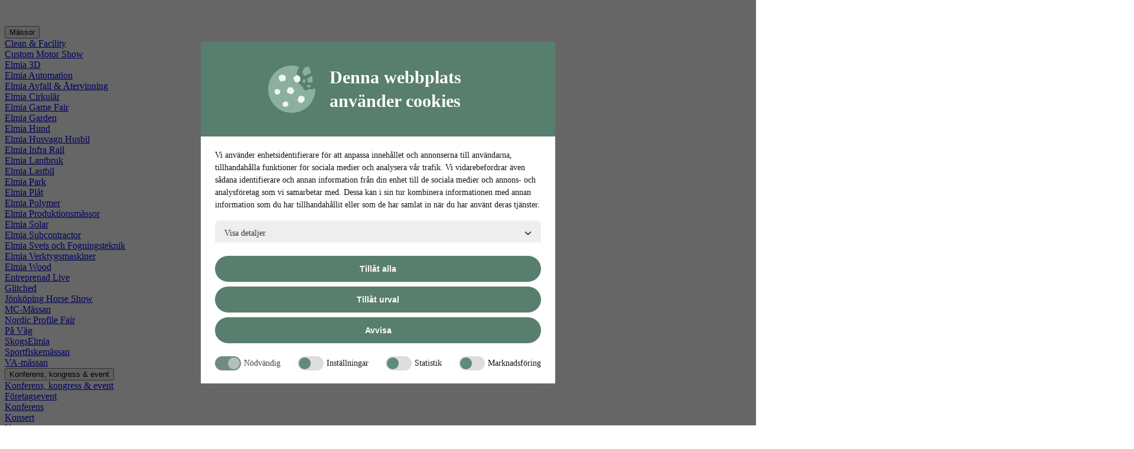

--- FILE ---
content_type: text/html; charset=utf-8
request_url: https://www.elmia.se/polymer/for-besokare/massomradet-och-anlaggningen/
body_size: 42147
content:

<!DOCTYPE html>
<html lang="sv">
<head>
    

<title>Elmia Polymer | M&#xE4;ssomr&#xE5;det och anl&#xE4;ggningen</title>

          
        <meta charset="UTF-8" />
        <meta name="viewport" content="width=device-width, initial-scale=1" />
<meta name="description" content="" />
<meta property="og:description" content="" />
<meta property="og:title" content="Elmia Polymer | M&#xE4;ssomr&#xE5;det och anl&#xE4;ggningen" />
<meta property="og:type" content="article" />
<meta property="og:url" content="https://www.elmia.se/polymer/for-besokare/massomradet-och-anlaggningen/" />
<meta property="og:site_name" content="Elmia" />


    <meta property=article:published_time content="2019-12-05T13:15:00&#x2B;01:00" />
    <meta property=article:modified_time content="2020-02-13T11:29:58&#x2B;01:00" />

    
<script id="Cookiebot" src="https://consent.cookiebot.com/uc.js" data-culture="sv" data-cbid="5d8072ce-ecc3-4229-888e-48bb48952219" type="text/javascript" data-blockingmode="auto" nonce="51686af3300d4909bc465b0ba68911d4"></script>

    

<!-- Google Tag Manager -->
    <script type="text/javascript" nonce="51686af3300d4909bc465b0ba68911d4" data-cookieconsent="ignore">
        if (!window.dataLayer) {
            window.dataLayer = [];
        }

        window.dataLayer.push({
            'pageTypeName': 'EditorialPage',
            'pageLanguage': 'sv',
            'pageName': 'Mässområdet och anläggningen'
        });
    </script>

<script type="text/plain" nonce="51686af3300d4909bc465b0ba68911d4" data-cookieconsent="preferences,statistics,marketing">
    (function(w,d,s,l,i){w[l]=w[l]||[];w[l].push({'gtm.start':
            new Date().getTime(),event:'gtm.js'});var f=d.getElementsByTagName(s)[0],
            j=d.createElement(s),dl=l!='dataLayer'?'&l='+l:'';j.async=true;j.src=
            'https://www.googletagmanager.com/gtm.js?id='+i+dl;f.parentNode.insertBefore(j,f);
    })(window,document,'script','dataLayer','GTM-WMG685K');</script>
<!-- End Google Tag Manager -->
    
    <link rel="shortcut icon" href="/favicon.ico" type="image/x-icon">
<link rel="icon" type="image/png" href="/resources/images/favicons/favicon-16x16.png" sizes="16x16">
<link rel="icon" type="image/png" href="/resources/images/favicons/favicon-180x180.png" sizes="180x180">
<link rel="icon" type="image/png" href="/resources/images/favicons/favicon-32x32.png" sizes="32x32">

    
<!-- Site Styles -->
<link rel="stylesheet" type="text/css" href="/dist/global-78f34d8e02f4b2.min.css" />
<link rel="stylesheet" type="text/css" href="" />

    <!-- Additional Includes -->
    
</head>
<body>
    


    <div class="page" id="page__root">
        
<div class="page__portal-header">
    
    <div class="portal-header wrapper">

        <div class="portal-header__logo">
            <a href="/" class="portal-logo" title="Elmia">
                <img src="[data-uri]&#x2B;W2LFgVC9fX174DdFgwqEBMTmYH9N4NycBRsAS&#x2B;AokTKZ0NIxoD&#x2B;YBIoBW1z6Rf9TuB&#x2B;0MpsB94nwEZDTdlCLWN8P1BjGcRrTWozBnUHT4IFYD/wkgz&#x2B;HkwDA0HkCqS&#x2B;LdBimAl&#x2B;BGeAqI05SHgfp2qCf5qTU8PGcJphXWSOubHKxXTWicZLwd2gDPQFYdSOinscSOYg&#x2B;itJlzuoJh0ARjkYTnrWBkNfTU03hBhQDF/z&#x2B;mtIfV7Z6uwQaJllq5ejN8GBmqgB2Toxcter8WZA27FxsMXOOng7LfxGYcmZ2TrUZlC2DlVb9bYGmxlvNvaesdg8t6io6JiF3yisfDo0VwOb/U7FcRuYhNFgE9DuPAhmgmngrJGO3zjSDtoGeoCSOOEE9TuQ0YDPScKxijEGEGuUkP&#x2B;vKQYZ5tStGCPjhB8wTgGRrjPDwEgHt5K2BnF0AAG1Uw6W09buEIVz4fhND62pHJoyAGeJqsFH4FHQNW1ZRAa5DmAMmA3Wg1ogcq89U8nrIp7oWEUu7DqQ05WGdkuS2uAdLjq6jgXu016Zxs47NiSaP68t2qm9WVW7vMwkeXT&#x2B;Re5bBy0w4FLyqbCdupNJ2jBkEhlPPx3R&#x2B;8LQVbGafvVIoivaM2AsGAjaA90T95JWgs/BEmR9JwP1l8CfCBTN9weK7Ovg7yeV3nx0FpOGErK60ihYMmklunNMpllG/1p4j4B7QW8gm3S330cqGxaBr2U7NIO8TkuTppiMJitjZKIXJeQu04gstAnew&#x2B;CIpc5krYDR3R0seentM4Us5Sp43Vw9M6VuuEVHrHmmrLdMvcb0AXAfZ8iG0kZqrgdLQiSGhH1TtfPa0PHtQI8SdwB9Z/VdrGClHCbNiGhPkzjKweO0cTqjBuKFtcq1C5OQ4oIKbBpC&#x2B;hSYlUQJGX0K1kkP&#x2B;/ck1IkUo60&#x2B;CCwF10QKNlTeRHYt&#x2B;KeB5c&#x2B;lnUrjOv6k4E78CPLee2cp5eeAjqT1pO4r0hoGGDhukdFxLB23Pa/RT8DPNyUJ2rx99qKwDijNhK5E&#x2B;EugBZ8TMUc64ivAVRk2dDHygpX0TKiVqokvA52tUn5mS4o6y4Xp4ARtrCaVk7cArWbtbv26ItlCpkwd6o7lNsY8nsX8jcvIMv0UvUwdGttVMRIfxkpFC&#x2B;g9WE4UCoVWYEgV0AmixTUOJFlgOtZWgSNAQc9DQOOz0USYWTuVRTES/TG2hh2eTsNlYCPQjlbQJ3sUPEUTjTcF6XvtI4zINVDSOI6DwOKCpwDmGAgjRccP&#x2B;gyiAK8v&#x2B;APYSNG0jxBKHCghq1&#x2B;7bHQSpq6DgUUIrxsoB1E0JKDos7L5FSZzJCqY8xG8ShgzfUx/4RVkdF3wEbxtMCb7mA2FLsxsq4Zi8hx6HZBWvGGj1&#x2B;l3DqgzK&#x2B;HtgTcWbDfrvOU4p&#x2B;qZS0fZG0B3wwMgW5KRCkzeBGeybSRCT&#x2B;1/FlH/VUTdwoi6JdSdstQXweto4SdhDUeotUVwF7y3Lfw0C8fKJ8&#x2B;nGZaMvqle0jVDE7/SwVoa0XcpRawwDeRGoO&#x2B;BcCeIOuN3UK&#x2B;dsxzEXYV8jwHIZ0rbsfV4hJImTIvJHPNR9KrD9KirZdzS1ZUpX3R1SEOaI9sCMsUVMcsvbc0KlTVAfZBdJ1ZGTQx1mvjNDt5zjp9bKLtOvo78GiAnRr3zUh0gLZhcqCZKGdt1FdOiNZ2aZBK1O/JJV4Q0prmNJcaiRwrdNBQ8BagYgcEBbkIGurWI/uRgVkK1MLFcd2pYu4XI14lhI&#x2B;vOswnCCwSbrlzcNzUlx6roDHLdSW5boca4Rp0HaVhsok9bLOELzWG/MEGrU1HSf/2NB3PBVpT/FsgvBE&#x2B;DnmENmnxk9fqsX2sUpn9H/WHS892xYdFrGXPT3pxDS3k8PPMzkhZLVdCQtv1QMMqBjmQzXNcFeIID3eF2kk99O0n1K0T6LZK6nvDctvS97QwuUMMMKO44Ado1sFK5rvydAaYa/HSRudXz4LtphiWjZ0LtnhHA7MAi7mP1piQ8CxSEbCDVx3sYED9TysvxnmmnCeXzahsbQA8MS&#x2B;k78OABbwp1CsxmIKfALk3wFYjOB3J&#x2B;KGmnjg6tTV6hY3yQg&#x2B;Ra57fkWwzf5lTN5cvgAZxYTqrNolNS8zsOxG4&#x2B;ObVQqJCj37zbxi78GafNY/IfC3GAdqWQMVkDpYxbuaCQ7QxMQvH3bJXD9KJ2qsLuCqCHiSqgEFpBj6B8JlSDcCVQYFXOKrVd&#x2B;PP63crEuASyjWIb86AfIErpfzHQT5lJSUHpYWCNXbxOPYrQKiAnCr/RqffY2Qwv9X6KIfpQuw5W2gN4qY6CXqr0TZAjq2gr/dxI2Ubevmz1TclrNNuYl/3M510M7lXwIigBUbSWSh3Z74NQp75EpZz4Cx3UksYScn8hNN&#x2B;Brje9yJcBvY8qXI9750UkQFp9ewLc4GO6FoxNbp9F12RJzww0DplClrLatvUpW7ykhWuTi&#x2B;yD&#x2B;dRJNp15nEs6AdwH&#x2B;oAuQHV7wWqwCNllpJrzgyR/Km/Qqf8B4ZKcrl2UV&#x2B;0AAAAASUVORK5CYII=" alt="Elmia Logo">
            </a>
        </div>

        
<div data-toggle="pm_bf8f7b0f" class="portal-header__exhibition pm_bf8f7b0f">
    <button type="button" class="button button--white button--small text-gray-900 gtm-goto-fairs pm_bf8f7b0f" data-target=".mega-menu.pm_bf8f7b0f">
        Mässor
    </button>

    <div class="mega-menu pm_bf8f7b0f">
        <div class="wrapper">
            <div class="sub-nav sub-nav--inline">
                    <div class="nav nav--medium">
                        <div class="nav__content">
                            <div class="nav__link-wrapper">
                                <a href="/clean-facility/" class="nav__link">Clean &amp; Facility</a>
                            </div>
                        </div>
                    </div>
                    <div class="nav nav--medium">
                        <div class="nav__content">
                            <div class="nav__link-wrapper">
                                <a href="/custommotorshow/" class="nav__link">Custom Motor Show</a>
                            </div>
                        </div>
                    </div>
                    <div class="nav nav--medium">
                        <div class="nav__content">
                            <div class="nav__link-wrapper">
                                <a href="/3d/" class="nav__link">Elmia 3D</a>
                            </div>
                        </div>
                    </div>
                    <div class="nav nav--medium">
                        <div class="nav__content">
                            <div class="nav__link-wrapper">
                                <a href="/automation/" class="nav__link">Elmia Automation</a>
                            </div>
                        </div>
                    </div>
                    <div class="nav nav--medium">
                        <div class="nav__content">
                            <div class="nav__link-wrapper">
                                <a href="/avfall-atervinning/" class="nav__link">Elmia Avfall &amp; &#xC5;tervinning</a>
                            </div>
                        </div>
                    </div>
                    <div class="nav nav--medium">
                        <div class="nav__content">
                            <div class="nav__link-wrapper">
                                <a href="/cirkular/" class="nav__link">Elmia Cirkul&#xE4;r</a>
                            </div>
                        </div>
                    </div>
                    <div class="nav nav--medium">
                        <div class="nav__content">
                            <div class="nav__link-wrapper">
                                <a href="/gamefair/" class="nav__link">Elmia Game Fair</a>
                            </div>
                        </div>
                    </div>
                    <div class="nav nav--medium">
                        <div class="nav__content">
                            <div class="nav__link-wrapper">
                                <a href="/garden/" class="nav__link">Elmia Garden</a>
                            </div>
                        </div>
                    </div>
                    <div class="nav nav--medium">
                        <div class="nav__content">
                            <div class="nav__link-wrapper">
                                <a href="/hund/" class="nav__link">Elmia Hund</a>
                            </div>
                        </div>
                    </div>
                    <div class="nav nav--medium">
                        <div class="nav__content">
                            <div class="nav__link-wrapper">
                                <a href="/husvagn/" class="nav__link">Elmia Husvagn Husbil</a>
                            </div>
                        </div>
                    </div>
                    <div class="nav nav--medium">
                        <div class="nav__content">
                            <div class="nav__link-wrapper">
                                <a href="/infra-rail/" class="nav__link">Elmia Infra Rail</a>
                            </div>
                        </div>
                    </div>
                    <div class="nav nav--medium">
                        <div class="nav__content">
                            <div class="nav__link-wrapper">
                                <a href="/lantbruk/" class="nav__link">Elmia Lantbruk</a>
                            </div>
                        </div>
                    </div>
                    <div class="nav nav--medium">
                        <div class="nav__content">
                            <div class="nav__link-wrapper">
                                <a href="/lastbil/" class="nav__link">Elmia Lastbil</a>
                            </div>
                        </div>
                    </div>
                    <div class="nav nav--medium">
                        <div class="nav__content">
                            <div class="nav__link-wrapper">
                                <a href="/park/" class="nav__link">Elmia Park</a>
                            </div>
                        </div>
                    </div>
                    <div class="nav nav--medium">
                        <div class="nav__content">
                            <div class="nav__link-wrapper">
                                <a href="/plat/" class="nav__link">Elmia Pl&#xE5;t</a>
                            </div>
                        </div>
                    </div>
                    <div class="nav nav--medium">
                        <div class="nav__content">
                            <div class="nav__link-wrapper">
                                <a href="/polymer/" class="nav__link">Elmia Polymer</a>
                            </div>
                        </div>
                    </div>
                    <div class="nav nav--medium">
                        <div class="nav__content">
                            <div class="nav__link-wrapper">
                                <a href="/produktionsmassorna/" class="nav__link">Elmia Produktionsm&#xE4;ssor</a>
                            </div>
                        </div>
                    </div>
                    <div class="nav nav--medium">
                        <div class="nav__content">
                            <div class="nav__link-wrapper">
                                <a href="/solar/" class="nav__link">Elmia Solar</a>
                            </div>
                        </div>
                    </div>
                    <div class="nav nav--medium">
                        <div class="nav__content">
                            <div class="nav__link-wrapper">
                                <a href="/subcontractor/" class="nav__link">Elmia Subcontractor</a>
                            </div>
                        </div>
                    </div>
                    <div class="nav nav--medium">
                        <div class="nav__content">
                            <div class="nav__link-wrapper">
                                <a href="/svets/" class="nav__link">Elmia Svets och Fogningsteknik</a>
                            </div>
                        </div>
                    </div>
                    <div class="nav nav--medium">
                        <div class="nav__content">
                            <div class="nav__link-wrapper">
                                <a href="/verktygsmaskiner/" class="nav__link">Elmia Verktygsmaskiner</a>
                            </div>
                        </div>
                    </div>
                    <div class="nav nav--medium">
                        <div class="nav__content">
                            <div class="nav__link-wrapper">
                                <a href="/wood/" class="nav__link">Elmia Wood</a>
                            </div>
                        </div>
                    </div>
                    <div class="nav nav--medium">
                        <div class="nav__content">
                            <div class="nav__link-wrapper">
                                <a href="https://entreprenadlive.se/" class="nav__link">Entreprenad Live</a>
                            </div>
                        </div>
                    </div>
                    <div class="nav nav--medium">
                        <div class="nav__content">
                            <div class="nav__link-wrapper">
                                <a href="https://linktr.ee/glitchedse" class="nav__link">Glitched</a>
                            </div>
                        </div>
                    </div>
                    <div class="nav nav--medium">
                        <div class="nav__content">
                            <div class="nav__link-wrapper">
                                <a href="https://jonkopinghorseshow.com/" class="nav__link">J&#xF6;nk&#xF6;ping Horse Show</a>
                            </div>
                        </div>
                    </div>
                    <div class="nav nav--medium">
                        <div class="nav__content">
                            <div class="nav__link-wrapper">
                                <a href="/mcmassan/" class="nav__link">MC-M&#xE4;ssan</a>
                            </div>
                        </div>
                    </div>
                    <div class="nav nav--medium">
                        <div class="nav__content">
                            <div class="nav__link-wrapper">
                                <a href="/nordic-profile-fair/" class="nav__link">Nordic Profile Fair</a>
                            </div>
                        </div>
                    </div>
                    <div class="nav nav--medium">
                        <div class="nav__content">
                            <div class="nav__link-wrapper">
                                <a href="/pavag/" class="nav__link">P&#xE5; V&#xE4;g</a>
                            </div>
                        </div>
                    </div>
                    <div class="nav nav--medium">
                        <div class="nav__content">
                            <div class="nav__link-wrapper">
                                <a href="/skogselmia/" class="nav__link">SkogsElmia</a>
                            </div>
                        </div>
                    </div>
                    <div class="nav nav--medium">
                        <div class="nav__content">
                            <div class="nav__link-wrapper">
                                <a href="/sportfiskemassan/" class="nav__link">Sportfiskem&#xE4;ssan</a>
                            </div>
                        </div>
                    </div>
                    <div class="nav nav--medium">
                        <div class="nav__content">
                            <div class="nav__link-wrapper">
                                <a href="/va-massan/" class="nav__link">VA-m&#xE4;ssan</a>
                            </div>
                        </div>
                    </div>
            </div>
        </div>
    </div>
</div>


        
<div class="header__menu">
    <div class="link-menu">
                <div data-toggle="mm_06887f1d" class="link-menu__link-wrapper">
                    <button type="button" class="link-menu__link mm_06887f1d" data-target=".mega-menu.mm_06887f1d">
                        <span class="link-menu__link-long-name">Konferens, kongress &amp; event</span>
                    </button>

                    <div class="mega-menu mm_06887f1d">
                        <div class="wrapper">
                            <div class="sub-nav">
                                <div class="nav nav--medium">
                                    <div class="nav__content">
                                        <div class="nav__link-wrapper">
                                            <a href="/jonkoping-konsert--kongress/">Konferens, kongress &amp; event</a>
                                        </div>
                                    </div>
                                </div>

        <div data-toggle="cm_d3c8ac6b" class="nav nav--medium cm_d3c8ac6b">
            <div class="nav__content">
                <div class="nav__link-wrapper">
                    <a href="/jonkoping-konsert--kongress/foretagsevent-i-jonkoping/" class="nav__link">F&#xF6;retagsevent</a>
                </div>

            </div>

        </div>
        <div data-toggle="cm_06c142d1" class="nav nav--medium cm_06c142d1">
            <div class="nav__content">
                <div class="nav__link-wrapper">
                    <a href="/jonkoping-konsert--kongress/konferens-i-jonkoping/" class="nav__link">Konferens</a>
                </div>

            </div>

        </div>
        <div data-toggle="cm_d6f18750" class="nav nav--medium cm_d6f18750">
            <div class="nav__content">
                <div class="nav__link-wrapper">
                    <a href="https://www.jonkopingkonsertkongress.se/" class="nav__link">Konsert</a>
                </div>

            </div>

        </div>
        <div data-toggle="cm_35d2ea01" class="nav nav--medium cm_35d2ea01">
            <div class="nav__content">
                <div class="nav__link-wrapper">
                    <a href="/jonkoping-konsert--kongress/kongress-i-jonkoping/" class="nav__link">Kongress</a>
                </div>

            </div>

        </div>
        <div data-toggle="cm_363003b2" class="nav nav--medium cm_363003b2">
            <div class="nav__content">
                <div class="nav__link-wrapper">
                    <a href="/jonkoping-konsert--kongress/vara-lokaler/" class="nav__link">V&#xE5;ra lokaler</a>
                </div>

                    <div class="nav__toggle">
                        <button class="button button--medium-icon rounded-none cm_363003b2" data-target="">
                            <i class="fa-regular fa-angle-down"></i>
                        </button>
                    </div>
            </div>

                <div class="nav__children">
        <div data-toggle="cm_ffa893b6" class="nav nav--medium cm_ffa893b6">
            <div class="nav__content">
                <div class="nav__link-wrapper">
                    <a href="/jonkoping-konsert--kongress/vara-lokaler/konferensrum/" class="nav__link">Konferensrum</a>
                </div>

            </div>

        </div>
        <div data-toggle="cm_4d7e9bca" class="nav nav--medium cm_4d7e9bca">
            <div class="nav__content">
                <div class="nav__link-wrapper">
                    <a href="/jonkoping-konsert--kongress/vara-lokaler/kongresshallar/" class="nav__link">Kongresshallar</a>
                </div>

            </div>

        </div>
        <div data-toggle="cm_f69eb9e5" class="nav nav--medium cm_f69eb9e5">
            <div class="nav__content">
                <div class="nav__link-wrapper">
                    <a href="/jonkoping-konsert--kongress/vara-lokaler/rydbergsalen/" class="nav__link">Rydbergsalen</a>
                </div>

            </div>

        </div>
        <div data-toggle="cm_a093f66d" class="nav nav--medium cm_a093f66d">
            <div class="nav__content">
                <div class="nav__link-wrapper">
                    <a href="/jonkoping-konsert--kongress/vara-lokaler/hammarskjoldsalen/" class="nav__link">Hammarskj&#xF6;ldsalen</a>
                </div>

            </div>

        </div>
        <div data-toggle="cm_9debc733" class="nav nav--medium cm_9debc733">
            <div class="nav__content">
                <div class="nav__link-wrapper">
                    <a href="/jonkoping-konsert--kongress/vara-lokaler/foajeer-och-barer/" class="nav__link">Foaj&#xE9;er och barer</a>
                </div>

            </div>

        </div>
        <div data-toggle="cm_a409423b" class="nav nav--medium cm_a409423b">
            <div class="nav__content">
                <div class="nav__link-wrapper">
                    <a href="/jonkoping-konsert--kongress/vara-lokaler/massanlaggningen/" class="nav__link">M&#xE4;ssanl&#xE4;ggningen</a>
                </div>

            </div>

        </div>
        <div data-toggle="cm_020111cb" class="nav nav--medium cm_020111cb">
            <div class="nav__content">
                <div class="nav__link-wrapper">
                    <a href="/jonkoping-konsert--kongress/vara-lokaler/karta_konferensrum-och-lokaler/" class="nav__link">Karta &#xF6;ver konferensrum och lokaler</a>
                </div>

            </div>

        </div>
                </div>
        </div>
        <div data-toggle="cm_ceba460b" class="nav nav--medium cm_ceba460b">
            <div class="nav__content">
                <div class="nav__link-wrapper">
                    <a href="/jonkoping-konsert--kongress/service-och-tjanster/" class="nav__link">Service och tj&#xE4;nster</a>
                </div>

                    <div class="nav__toggle">
                        <button class="button button--medium-icon rounded-none cm_ceba460b" data-target="">
                            <i class="fa-regular fa-angle-down"></i>
                        </button>
                    </div>
            </div>

                <div class="nav__children">
        <div data-toggle="cm_95d574d6" class="nav nav--medium cm_95d574d6">
            <div class="nav__content">
                <div class="nav__link-wrapper">
                    <a href="/jonkoping-konsert--kongress/service-och-tjanster/underhallning-och-aktiviteter/" class="nav__link">Aktiviteter och underh&#xE5;llning</a>
                </div>

            </div>

        </div>
        <div data-toggle="cm_d4139d1c" class="nav nav--medium cm_d4139d1c">
            <div class="nav__content">
                <div class="nav__link-wrapper">
                    <a href="/jonkoping-konsert--kongress/service-och-tjanster/digitalt/" class="nav__link">Digitala sk&#xE4;rmar vid ditt arrangemang</a>
                </div>

            </div>

        </div>
                </div>
        </div>
        <div data-toggle="cm_2f580838" class="nav nav--medium cm_2f580838">
            <div class="nav__content">
                <div class="nav__link-wrapper">
                    <a href="/jonkoping-konsert--kongress/mat-och-dryck/" class="nav__link">Mat och dryck</a>
                </div>

            </div>

        </div>
        <div data-toggle="cm_08e24cf1" class="nav nav--medium cm_08e24cf1">
            <div class="nav__content">
                <div class="nav__link-wrapper">
                    <a href="/jonkoping-konsert--kongress/kontakt/" class="nav__link">Kontakt</a>
                </div>

            </div>

        </div>
        <div data-toggle="cm_0ce47a93" class="nav nav--medium cm_0ce47a93">
            <div class="nav__content">
                <div class="nav__link-wrapper">
                    <a href="/jonkoping-konsert--kongress/skicka-in-din-forfragan/" class="nav__link">Skicka in din f&#xF6;rfr&#xE5;gan</a>
                </div>

            </div>

        </div>
                            </div>
                        </div>
                    </div>
                </div>
                <div data-toggle="mm_b3e1450b" class="link-menu__link-wrapper">
                    <button type="button" class="link-menu__link mm_b3e1450b" data-target=".mega-menu.mm_b3e1450b">
                        <span class="link-menu__link-long-name">Boende &amp; resa</span>
                    </button>

                    <div class="mega-menu mm_b3e1450b">
                        <div class="wrapper">
                            <div class="sub-nav">
                                <div class="nav nav--medium">
                                    <div class="nav__content">
                                        <div class="nav__link-wrapper">
                                            <a href="/boende-och-resa/">Boende &amp; resa</a>
                                        </div>
                                    </div>
                                </div>

        <div data-toggle="cm_047402b1" class="nav nav--medium cm_047402b1">
            <div class="nav__content">
                <div class="nav__link-wrapper">
                    <a href="/boende-och-resa/resa-till-elmia/" class="nav__link">Resa till Elmia</a>
                </div>

            </div>

        </div>
        <div data-toggle="cm_791c79ec" class="nav nav--medium cm_791c79ec">
            <div class="nav__content">
                <div class="nav__link-wrapper">
                    <a href="/boende-och-resa/hitta-boende/" class="nav__link">Hitta boende</a>
                </div>

            </div>

        </div>
        <div data-toggle="cm_7936040e" class="nav nav--medium cm_7936040e">
            <div class="nav__content">
                <div class="nav__link-wrapper">
                    <a href="/boende-och-resa/stallplats/" class="nav__link">St&#xE4;llplats</a>
                </div>

            </div>

        </div>
                            </div>
                        </div>
                    </div>
                </div>
                <div data-toggle="mm_d6e1838d" class="link-menu__link-wrapper">
                    <button type="button" class="link-menu__link mm_d6e1838d" data-target=".mega-menu.mm_d6e1838d">
                        <span class="link-menu__link-long-name">Om Elmia</span>
                    </button>

                    <div class="mega-menu mm_d6e1838d">
                        <div class="wrapper">
                            <div class="sub-nav">
                                <div class="nav nav--medium">
                                    <div class="nav__content">
                                        <div class="nav__link-wrapper">
                                            <a href="/om-elmia/">Om Elmia</a>
                                        </div>
                                    </div>
                                </div>

        <div data-toggle="cm_ef2cea01" class="nav nav--medium cm_ef2cea01">
            <div class="nav__content">
                <div class="nav__link-wrapper">
                    <a href="/om-elmia/vision-och-vardeord/" class="nav__link">V&#xE5;r vision</a>
                </div>

            </div>

        </div>
        <div data-toggle="cm_83547cfb" class="nav nav--medium cm_83547cfb">
            <div class="nav__content">
                <div class="nav__link-wrapper">
                    <a href="/om-elmia/vision-och-vardeord2/" class="nav__link">V&#xE5;r v&#xE4;rdegrund</a>
                </div>

                    <div class="nav__toggle">
                        <button class="button button--medium-icon rounded-none cm_83547cfb" data-target="">
                            <i class="fa-regular fa-angle-down"></i>
                        </button>
                    </div>
            </div>

                <div class="nav__children">
        <div data-toggle="cm_8f44578f" class="nav nav--medium cm_8f44578f">
            <div class="nav__content">
                <div class="nav__link-wrapper">
                    <a href="/om-elmia/vision-och-vardeord2/tillit/" class="nav__link">Tillit</a>
                </div>

            </div>

        </div>
        <div data-toggle="cm_992a3f1a" class="nav nav--medium cm_992a3f1a">
            <div class="nav__content">
                <div class="nav__link-wrapper">
                    <a href="/om-elmia/vision-och-vardeord2/engagemang/" class="nav__link">Engagemang</a>
                </div>

            </div>

        </div>
        <div data-toggle="cm_c83c477c" class="nav nav--medium cm_c83c477c">
            <div class="nav__content">
                <div class="nav__link-wrapper">
                    <a href="/om-elmia/vision-och-vardeord2/affarsmassighet/" class="nav__link">Aff&#xE4;rsm&#xE4;ssighet</a>
                </div>

            </div>

        </div>
        <div data-toggle="cm_1389544c" class="nav nav--medium cm_1389544c">
            <div class="nav__content">
                <div class="nav__link-wrapper">
                    <a href="/om-elmia/vision-och-vardeord2/innovation/" class="nav__link">Innovation</a>
                </div>

            </div>

        </div>
                </div>
        </div>
        <div data-toggle="cm_ee280e83" class="nav nav--medium cm_ee280e83">
            <div class="nav__content">
                <div class="nav__link-wrapper">
                    <a href="/om-elmia/hallbarhet/" class="nav__link">H&#xE5;llbarhet - v&#xE5;r p&#xE5;verkan</a>
                </div>

                    <div class="nav__toggle">
                        <button class="button button--medium-icon rounded-none cm_ee280e83" data-target="">
                            <i class="fa-regular fa-angle-down"></i>
                        </button>
                    </div>
            </div>

                <div class="nav__children">
        <div data-toggle="cm_3ce000bf" class="nav nav--medium cm_3ce000bf">
            <div class="nav__content">
                <div class="nav__link-wrapper">
                    <a href="/om-elmia/hallbarhet/hallbarhetsstrategi/" class="nav__link">V&#xE5;r h&#xE5;llbarhetsstrategi</a>
                </div>

            </div>

        </div>
        <div data-toggle="cm_64b2fca2" class="nav nav--medium cm_64b2fca2">
            <div class="nav__content">
                <div class="nav__link-wrapper">
                    <a href="/om-elmia/hallbarhet/massor_och_evenemang/" class="nav__link">M&#xE4;ssor och evenemang</a>
                </div>

            </div>

        </div>
        <div data-toggle="cm_77fc96d6" class="nav nav--medium cm_77fc96d6">
            <div class="nav__content">
                <div class="nav__link-wrapper">
                    <a href="/om-elmia/hallbarhet/anlaggningen/" class="nav__link">Anl&#xE4;ggningen</a>
                </div>

            </div>

        </div>
        <div data-toggle="cm_2ec1eca2" class="nav nav--medium cm_2ec1eca2">
            <div class="nav__content">
                <div class="nav__link-wrapper">
                    <a href="/om-elmia/hallbarhet/medarbetare/" class="nav__link">Medarbetare</a>
                </div>

            </div>

        </div>
        <div data-toggle="cm_45c6df18" class="nav nav--medium cm_45c6df18">
            <div class="nav__content">
                <div class="nav__link-wrapper">
                    <a href="/om-elmia/hallbarhet/mat/" class="nav__link">Mat</a>
                </div>

            </div>

        </div>
                </div>
        </div>
        <div data-toggle="cm_b92b6b2b" class="nav nav--medium cm_b92b6b2b">
            <div class="nav__content">
                <div class="nav__link-wrapper">
                    <a href="/om-elmia/var-organisation/" class="nav__link">V&#xE5;r organisation</a>
                </div>

            </div>

        </div>
        <div data-toggle="cm_2757c5aa" class="nav nav--medium cm_2757c5aa">
            <div class="nav__content">
                <div class="nav__link-wrapper">
                    <a href="/kontakt/" class="nav__link">Kontakt</a>
                </div>

            </div>

        </div>
        <div data-toggle="cm_f6495887" class="nav nav--medium cm_f6495887">
            <div class="nav__content">
                <div class="nav__link-wrapper">
                    <a href="/om-elmia/allmanna-bestammelser-villkor/" class="nav__link">Allm&#xE4;nna best&#xE4;mmelser och villkor</a>
                </div>

                    <div class="nav__toggle">
                        <button class="button button--medium-icon rounded-none cm_f6495887" data-target="">
                            <i class="fa-regular fa-angle-down"></i>
                        </button>
                    </div>
            </div>

                <div class="nav__children">
        <div data-toggle="cm_82193cc9" class="nav nav--medium cm_82193cc9">
            <div class="nav__content">
                <div class="nav__link-wrapper">
                    <a href="/om-elmia/allmanna-bestammelser-villkor/att-bygga-monter/" class="nav__link">Att bygga monter</a>
                </div>

            </div>

        </div>
        <div data-toggle="cm_c9c68565" class="nav nav--medium cm_c9c68565">
            <div class="nav__content">
                <div class="nav__link-wrapper">
                    <a href="/om-elmia/allmanna-bestammelser-villkor/ansokningsformular-och-villkor/" class="nav__link">Ans&#xF6;kningsformul&#xE4;r och villkor</a>
                </div>

            </div>

        </div>
        <div data-toggle="cm_5d030401" class="nav nav--medium cm_5d030401">
            <div class="nav__content">
                <div class="nav__link-wrapper">
                    <a href="/om-elmia/allmanna-bestammelser-villkor/varning-falska-fakturor-katalogforetag/" class="nav__link">Varning - falska fakturor &amp; katalogf&#xF6;retag</a>
                </div>

            </div>

        </div>
                </div>
        </div>
        <div data-toggle="cm_e7168c5a" class="nav nav--medium cm_e7168c5a">
            <div class="nav__content">
                <div class="nav__link-wrapper">
                    <a href="/om-elmia/policyer-och-dokument/" class="nav__link">Policyer och dokument</a>
                </div>

            </div>

        </div>
        <div data-toggle="cm_2b1c9991" class="nav nav--medium cm_2b1c9991">
            <div class="nav__content">
                <div class="nav__link-wrapper">
                    <a href="/om-elmia/sakerhet/" class="nav__link">S&#xE4;kerhet</a>
                </div>

            </div>

        </div>
        <div data-toggle="cm_c87f1a1b" class="nav nav--medium cm_c87f1a1b">
            <div class="nav__content">
                <div class="nav__link-wrapper">
                    <a href="/om-elmia/integritet/" class="nav__link">Integritet och personuppgifter</a>
                </div>

                    <div class="nav__toggle">
                        <button class="button button--medium-icon rounded-none cm_c87f1a1b" data-target="">
                            <i class="fa-regular fa-angle-down"></i>
                        </button>
                    </div>
            </div>

                <div class="nav__children">
        <div data-toggle="cm_74771aca" class="nav nav--medium cm_74771aca">
            <div class="nav__content">
                <div class="nav__link-wrapper">
                    <a href="/om-elmia/integritet/konto-pa-elmia.se" class="nav__link">Konto p&#xE5; elmia.se</a>
                </div>

            </div>

        </div>
        <div data-toggle="cm_0843cffc" class="nav nav--medium cm_0843cffc">
            <div class="nav__content">
                <div class="nav__link-wrapper">
                    <a href="/om-elmia/integritet/cookies/" class="nav__link">Cookies</a>
                </div>

            </div>

        </div>
                </div>
        </div>
        <div data-toggle="cm_f30b989b" class="nav nav--medium cm_f30b989b">
            <div class="nav__content">
                <div class="nav__link-wrapper">
                    <a href="/om-elmia/jobba-hos-oss/" class="nav__link">Jobba hos oss</a>
                </div>

            </div>

        </div>
        <div data-toggle="cm_042b4dd4" class="nav nav--medium cm_042b4dd4">
            <div class="nav__content">
                <div class="nav__link-wrapper">
                    <a href="/om-elmia/nya-elmias-historia/" class="nav__link">Elmias historia</a>
                </div>

            </div>

        </div>
        <div data-toggle="cm_e6bc39d2" class="nav nav--medium cm_e6bc39d2">
            <div class="nav__content">
                <div class="nav__link-wrapper">
                    <a href="/om-elmia/massomradet-och-anlaggningen/" class="nav__link">M&#xE4;ssomr&#xE5;det och anl&#xE4;ggningen</a>
                </div>

                    <div class="nav__toggle">
                        <button class="button button--medium-icon rounded-none cm_e6bc39d2" data-target="">
                            <i class="fa-regular fa-angle-down"></i>
                        </button>
                    </div>
            </div>

                <div class="nav__children">
        <div data-toggle="cm_c8d51f0b" class="nav nav--medium cm_c8d51f0b">
            <div class="nav__content">
                <div class="nav__link-wrapper">
                    <a href="/om-elmia/massomradet-och-anlaggningen/inomhus/" class="nav__link">Inomhus</a>
                </div>

            </div>

        </div>
        <div data-toggle="cm_43456be0" class="nav nav--medium cm_43456be0">
            <div class="nav__content">
                <div class="nav__link-wrapper">
                    <a href="/om-elmia/massomradet-och-anlaggningen/utomhus/" class="nav__link">Utomhus</a>
                </div>

            </div>

        </div>
        <div data-toggle="cm_f3269213" class="nav nav--medium cm_f3269213">
            <div class="nav__content">
                <div class="nav__link-wrapper">
                    <a href="/om-elmia/massomradet-och-anlaggningen/om-vara-hallar/" class="nav__link">Information om v&#xE5;ra hallar</a>
                </div>

            </div>

        </div>
        <div data-toggle="cm_fa78c5a3" class="nav nav--medium cm_fa78c5a3">
            <div class="nav__content">
                <div class="nav__link-wrapper">
                    <a href="/om-elmia/massomradet-och-anlaggningen/mat-och-dryck/" class="nav__link">Mat och dryck</a>
                </div>

            </div>

        </div>
        <div data-toggle="cm_c0c1ec1f" class="nav nav--medium cm_c0c1ec1f">
            <div class="nav__content">
                <div class="nav__link-wrapper">
                    <a href="/om-elmia/massomradet-och-anlaggningen/parkering/" class="nav__link">Parkering</a>
                </div>

            </div>

        </div>
        <div data-toggle="cm_6a427cf7" class="nav nav--medium cm_6a427cf7">
            <div class="nav__content">
                <div class="nav__link-wrapper">
                    <a href="/om-elmia/massomradet-och-anlaggningen/wifi/" class="nav__link">WiFi</a>
                </div>

            </div>

        </div>
        <div data-toggle="cm_350eb96d" class="nav nav--medium cm_350eb96d">
            <div class="nav__content">
                <div class="nav__link-wrapper">
                    <a href="/om-elmia/massomradet-och-anlaggningen/tillganglighet/" class="nav__link">Tillg&#xE4;nglighet</a>
                </div>

            </div>

        </div>
                </div>
        </div>
        <div data-toggle="cm_0b40e781" class="nav nav--medium cm_0b40e781">
            <div class="nav__content">
                <div class="nav__link-wrapper">
                    <a href="/om-elmia/pressackreditering-presscenter/" class="nav__link">Pressackreditering och presscenter</a>
                </div>

                    <div class="nav__toggle">
                        <button class="button button--medium-icon rounded-none cm_0b40e781" data-target="">
                            <i class="fa-regular fa-angle-down"></i>
                        </button>
                    </div>
            </div>

                <div class="nav__children">
        <div data-toggle="cm_d6d5da57" class="nav nav--medium cm_d6d5da57">
            <div class="nav__content">
                <div class="nav__link-wrapper">
                    <a href="/om-elmia/pressackreditering-presscenter/pressbilder/" class="nav__link">Pressbilder Elmia AB</a>
                </div>

            </div>

        </div>
                </div>
        </div>
        <div data-toggle="cm_a8cf7f95" class="nav nav--medium cm_a8cf7f95">
            <div class="nav__content">
                <div class="nav__link-wrapper">
                    <a href="/om-elmia/app/" class="nav__link">Elmias app</a>
                </div>

            </div>

        </div>
        <div data-toggle="cm_59b727be" class="nav nav--medium cm_59b727be">
            <div class="nav__content">
                <div class="nav__link-wrapper">
                    <a href="/om-elmia/inloggningshjalp-for-mina-sidor/" class="nav__link">Inloggningshj&#xE4;lp f&#xF6;r Mina sidor</a>
                </div>

            </div>

        </div>
                            </div>
                        </div>
                    </div>
                </div>
    </div>
</div>



        <div class="flex items-center flex-row">
            
            
<a class="text-white p-0 mr-1 button button--small-icon button--white button--outline from-sm:hidden" href="/mina-sidor/">
    <span class="text-base"><i class="fa-regular fa-user"></i></span>
</a>

<a class="button button--small button--icon-left text-white p-0 to-sm:hidden from-sm:ml-6" href="/mina-sidor/">
    <span class="text-base"><i class="fa-regular fa-user"></i></span>
    Mina Sidor
</a>

                
            
<div class="header__language">
    <div class="dropdown" data-toggle="dd_3a5b6a37">
        <button class="language-btn link link--small from-sm:link--medium dropdown__toggle dd_3a5b6a37" data-target="">
            <span class="link__icon-left">
                <i class="fa-regular fa-globe-europe"></i>
            </span>
            <span class="link__text">
                sv
            </span>
            <span class="link__icon-right">
                <i class="fa-regular fa-angle-down"></i>
            </span>
        </button>

        <div class="dropdown__content">
                <a href="/en/polymer/for-visitors/fairground-and-facilities/" class="link link--small from-sm:link--medium text-white">
                        <span class="link__icon-left">
                            <i class="fa-regular fa-globe-europe"></i>
                        </span>

                    <span class="link__text">
                        EN
                    </span>
                </a>
                <a href="/polymer/for-besokare/massomradet-och-anlaggningen/" class="link link--small from-sm:link--medium text-white">
                        <span class="link__icon-left">
                            <i class="fa-regular fa-globe-europe"></i>
                        </span>

                    <span class="link__text">
                        SV
                    </span>
                </a>
        </div>
    </div>
</div>

        </div> 
        
        <div class="header__search" id="search__app">
            <search-button />
        </div>
    </div>
</div>


        <section class="page__body">

            <div id="page-project" class="page-project" style="--primary-backgroundColor: 41, 129, 144; --primary-borderColor: 41, 129, 144; --primary-backgroundColor-Hover: 41, 129, 144; --primary-borderColor-Hover: 41, 129, 144;">
                
                
<div class="project-header wrapper shadow-md">
    <div class="project-header__inner">
            <div class="project-header__logo">
                <a href="/polymer/" class="project-logo">
                    
<img src="/globalassets/bilder/massor/polymer/logo/elmia-polymer.svg" alt="" />

                </a>
            </div>

                <div class="project-header__my-pages">
                    <a href="https://www.elmia.se/mina-sidor/" class="link">
                        <span class="link__icon-left text-primary">
                            <i class="fa-regular fa-sign-in"></i>
                        </span>
                        <span class="link__text">
                            Mina sidor
                        </span>
                    </a>
                </div>

        
<div class="project-header__links">
	<div class="link-menu items-center">
				<div data-toggle="pm_f1c57e19">
					<button type="button" class="link-menu__link is-active pm_f1c57e19" data-target=".mega-menu.pm_f1c57e19">
						<span class="link-menu__link-long-name">F&#xF6;r bes&#xF6;kare</span>
					</button>

					<div class="mega-menu pm_f1c57e19">
						<div class="wrapper">
							<div class="sub-nav">
								<div class="nav nav--medium">
									<div class="nav__content">
										<div class="nav__link-wrapper">
											<a href="/polymer/for-besokare/">F&#xF6;r bes&#xF6;kare</a>
										</div>
									</div>
								</div>

		<div data-toggle="cm_2f155c59" class="nav nav--medium cm_2f155c59">
			<div class="nav__content">
				<div class="nav__link-wrapper">
					<a href="/polymer/for-besokare/oppettider/" class="nav__link">&#xD6;ppettider</a>
				</div>
	
			</div>
	                                            
		</div>
		<div data-toggle="cm_9620fa40" class="nav nav--medium cm_9620fa40">
			<div class="nav__content">
				<div class="nav__link-wrapper">
					<a href="/polymer/for-besokare/entrebiljett/" class="nav__link">Entr&#xE9;biljett</a>
				</div>
	
			</div>
	                                            
		</div>
		<div data-toggle="cm_c9a85317" class="nav nav--medium cm_c9a85317">
			<div class="nav__content">
				<div class="nav__link-wrapper">
					<a href="/polymer/for-besokare/vad-hander-pa-massan/" class="nav__link">Vad h&#xE4;nder p&#xE5; m&#xE4;ssan?</a>
				</div>
	
			</div>
	                                            
		</div>
		<div data-toggle="cm_9989793d" class="nav nav--medium cm_9989793d">
			<div class="nav__content">
				<div class="nav__link-wrapper">
					<a href="/polymer/for-besokare/utstallarnas-aktiviteter/" class="nav__link">Utst&#xE4;llarnas aktiviteter</a>
				</div>
	
			</div>
	                                            
		</div>
		<div data-toggle="cm_0cd2382e" class="nav nav--medium cm_0cd2382e">
			<div class="nav__content">
				<div class="nav__link-wrapper">
					<a href="/polymer/for-besokare/nyheter/" class="nav__link">Nyheter</a>
				</div>
	
			</div>
	                                            
		</div>
		<div data-toggle="cm_921ddf22" class="nav nav--medium cm_921ddf22">
			<div class="nav__content">
				<div class="nav__link-wrapper">
					<a href="/polymer/for-besokare/massomradet-och-anlaggningen/" class="nav__link is-active">M&#xE4;ssomr&#xE5;det och anl&#xE4;ggningen</a>
				</div>
	
					<div class="nav__toggle">
						<button class="button button--medium-icon rounded-none is-active cm_921ddf22" data-target="">
							<i class="fa-regular fa-angle-down"></i>
						</button>
					</div>
			</div>
	                                            
				<div class="nav__children">
		<div data-toggle="cm_8373a498" class="nav nav--medium cm_8373a498">
			<div class="nav__content">
				<div class="nav__link-wrapper">
					<a href="/polymer/for-besokare/massomradet-och-anlaggningen/parkering/" class="nav__link">Parkering</a>
				</div>
	
			</div>
	                                            
		</div>
		<div data-toggle="cm_6afb1713" class="nav nav--medium cm_6afb1713">
			<div class="nav__content">
				<div class="nav__link-wrapper">
					<a href="/polymer/for-besokare/massomradet-och-anlaggningen/wifi/" class="nav__link">WiFi</a>
				</div>
	
			</div>
	                                            
		</div>
		<div data-toggle="cm_9a4daefc" class="nav nav--medium cm_9a4daefc">
			<div class="nav__content">
				<div class="nav__link-wrapper">
					<a href="/polymer/for-besokare/massomradet-och-anlaggningen/tillganglighet/" class="nav__link">Tillg&#xE4;nglighet</a>
				</div>
	
			</div>
	                                            
		</div>
				</div>
		</div>
		<div data-toggle="cm_fdf511d4" class="nav nav--medium cm_fdf511d4">
			<div class="nav__content">
				<div class="nav__link-wrapper">
					<a href="/polymer/for-besokare/mat-och-dryck/" class="nav__link">Mat och dryck</a>
				</div>
	
			</div>
	                                            
		</div>
		<div data-toggle="cm_a36e19a2" class="nav nav--medium cm_a36e19a2">
			<div class="nav__content">
				<div class="nav__link-wrapper">
					<a href="/polymer/for-besokare/om-massan/" class="nav__link">Om m&#xE4;ssan</a>
				</div>
	
					<div class="nav__toggle">
						<button class="button button--medium-icon rounded-none cm_a36e19a2" data-target="">
							<i class="fa-regular fa-angle-down"></i>
						</button>
					</div>
			</div>
	                                            
				<div class="nav__children">
		<div data-toggle="cm_16ced95d" class="nav nav--medium cm_16ced95d">
			<div class="nav__content">
				<div class="nav__link-wrapper">
					<a href="/polymer/for-besokare/om-massan/elmia-produktionsmassor/" class="nav__link">Elmia Produktionsm&#xE4;ssor</a>
				</div>
	
			</div>
	                                            
		</div>
		<div data-toggle="cm_0233c482" class="nav nav--medium cm_0233c482">
			<div class="nav__content">
				<div class="nav__link-wrapper">
					<a href="/polymer/for-besokare/om-massan/produktregister/" class="nav__link">Produktregister</a>
				</div>
	
			</div>
	                                            
		</div>
				</div>
		</div>
		<div data-toggle="cm_72594220" class="nav nav--medium cm_72594220">
			<div class="nav__content">
				<div class="nav__link-wrapper">
					<a href="/polymer/for-besokare/massteman-2026/" class="nav__link">M&#xE4;ssteman 2026</a>
				</div>
	
			</div>
	                                            
		</div>
		<div data-toggle="cm_e2e65d47" class="nav nav--medium cm_e2e65d47">
			<div class="nav__content">
				<div class="nav__link-wrapper">
					<a href="/polymer/for-besokare/mediapartners-till-elmia-polymer-2026/" class="nav__link">Mediapartners till Elmia Polymer</a>
				</div>
	
			</div>
	                                            
		</div>
							</div>
						</div>
					</div>
				</div>
				<a href="/polymer/utstallarlista/" class="link-menu__link">
					<span class="link-menu__link-long-name">Utst&#xE4;llarlista</span>
				</a>
				<div data-toggle="pm_15a916c0">
					<button type="button" class="link-menu__link pm_15a916c0" data-target=".mega-menu.pm_15a916c0">
						<span class="link-menu__link-long-name">F&#xF6;r utst&#xE4;llare</span>
					</button>

					<div class="mega-menu pm_15a916c0">
						<div class="wrapper">
							<div class="sub-nav">
								<div class="nav nav--medium">
									<div class="nav__content">
										<div class="nav__link-wrapper">
											<a href="/polymer/for-utstallare/">F&#xF6;r utst&#xE4;llare</a>
										</div>
									</div>
								</div>

		<div data-toggle="cm_d32bdcac" class="nav nav--medium cm_d32bdcac">
			<div class="nav__content">
				<div class="nav__link-wrapper">
					<a href="/polymer/for-utstallare/om-massan/" class="nav__link">Om m&#xE4;ssan</a>
				</div>
	
					<div class="nav__toggle">
						<button class="button button--medium-icon rounded-none cm_d32bdcac" data-target="">
							<i class="fa-regular fa-angle-down"></i>
						</button>
					</div>
			</div>
	                                            
				<div class="nav__children">
		<div data-toggle="cm_4a422b86" class="nav nav--medium cm_4a422b86">
			<div class="nav__content">
				<div class="nav__link-wrapper">
					<a href="/polymer/for-utstallare/om-massan/elmia-produktionsmassor/" class="nav__link">Elmia Produktionsm&#xE4;ssor</a>
				</div>
	
			</div>
	                                            
		</div>
		<div data-toggle="cm_b9a88085" class="nav nav--medium cm_b9a88085">
			<div class="nav__content">
				<div class="nav__link-wrapper">
					<a href="/polymer/for-utstallare/om-massan/samarbetspartners/" class="nav__link">Samarbetspartners</a>
				</div>
	
			</div>
	                                            
		</div>
		<div data-toggle="cm_18924d55" class="nav nav--medium cm_18924d55">
			<div class="nav__content">
				<div class="nav__link-wrapper">
					<a href="/polymer/for-utstallare/om-massan/produktregister/" class="nav__link">Produktregister</a>
				</div>
	
			</div>
	                                            
		</div>
				</div>
		</div>
		<div data-toggle="cm_9b307864" class="nav nav--medium cm_9b307864">
			<div class="nav__content">
				<div class="nav__link-wrapper">
					<a href="/polymer/for-utstallare/boka-yta/" class="nav__link">Boka yta</a>
				</div>
	
					<div class="nav__toggle">
						<button class="button button--medium-icon rounded-none cm_9b307864" data-target="">
							<i class="fa-regular fa-angle-down"></i>
						</button>
					</div>
			</div>
	                                            
				<div class="nav__children">
		<div data-toggle="cm_56969a15" class="nav nav--medium cm_56969a15">
			<div class="nav__content">
				<div class="nav__link-wrapper">
					<a href="/polymer/for-utstallare/boka-yta/intresseanmalan/" class="nav__link">Intresseanm&#xE4;lan</a>
				</div>
	
			</div>
	                                            
		</div>
		<div data-toggle="cm_d95b4b07" class="nav nav--medium cm_d95b4b07">
			<div class="nav__content">
				<div class="nav__link-wrapper">
					<a href="/polymer/for-utstallare/boka-yta/hur-ser-lokalerna-ut/" class="nav__link">Hur ser lokalerna ut?</a>
				</div>
	
			</div>
	                                            
		</div>
				</div>
		</div>
		<div data-toggle="cm_37ee4d1a" class="nav nav--medium cm_37ee4d1a">
			<div class="nav__content">
				<div class="nav__link-wrapper">
					<a href="/polymer/for-utstallare/jag-har-bokat-yta/" class="nav__link">Jag har bokat yta</a>
				</div>
	
					<div class="nav__toggle">
						<button class="button button--medium-icon rounded-none cm_37ee4d1a" data-target="">
							<i class="fa-regular fa-angle-down"></i>
						</button>
					</div>
			</div>
	                                            
				<div class="nav__children">
		<div data-toggle="cm_21984f1d" class="nav nav--medium cm_21984f1d">
			<div class="nav__content">
				<div class="nav__link-wrapper">
					<a href="/polymer/for-utstallare/jag-har-bokat-yta/monterbyggare/" class="nav__link">Monterbyggare</a>
				</div>
	
			</div>
	                                            
		</div>
		<div data-toggle="cm_0286c620" class="nav nav--medium cm_0286c620">
			<div class="nav__content">
				<div class="nav__link-wrapper">
					<a href="/polymer/for-utstallare/jag-har-bokat-yta/monterdesign/" class="nav__link">Monterdesign</a>
				</div>
	
			</div>
	                                            
		</div>
		<div data-toggle="cm_28a2e461" class="nav nav--medium cm_28a2e461">
			<div class="nav__content">
				<div class="nav__link-wrapper">
					<a href="/polymer/for-utstallare/jag-har-bokat-yta/ovriga-tjanster-kring-ditt-massdeltagande/" class="nav__link">&#xD6;vriga tj&#xE4;nster kring ditt m&#xE4;ssdeltagande</a>
				</div>
	
			</div>
	                                            
		</div>
		<div data-toggle="cm_2ed958af" class="nav nav--medium cm_2ed958af">
			<div class="nav__content">
				<div class="nav__link-wrapper">
					<a href="/polymer/for-utstallare/jag-har-bokat-yta/att-bygga-monter/" class="nav__link">Att bygga monter</a>
				</div>
	
			</div>
	                                            
		</div>
		<div data-toggle="cm_12f8b38d" class="nav nav--medium cm_12f8b38d">
			<div class="nav__content">
				<div class="nav__link-wrapper">
					<a href="/polymer/for-utstallare/jag-har-bokat-yta/tekniska-bestammelser/" class="nav__link">Tekniska best&#xE4;mmelser</a>
				</div>
	
			</div>
	                                            
		</div>
		<div data-toggle="cm_668424c8" class="nav nav--medium cm_668424c8">
			<div class="nav__content">
				<div class="nav__link-wrapper">
					<a href="/polymer/for-utstallare/jag-har-bokat-yta/in--och-utflyttningstider/" class="nav__link">In- och utflyttningstider</a>
				</div>
	
			</div>
	                                            
		</div>
		<div data-toggle="cm_02ff726a" class="nav nav--medium cm_02ff726a">
			<div class="nav__content">
				<div class="nav__link-wrapper">
					<a href="/polymer/for-utstallare/jag-har-bokat-yta/maskinuppstallning/" class="nav__link">Maskinblankett - produktionsdata maskinuppst&#xE4;llning</a>
				</div>
	
			</div>
	                                            
		</div>
		<div data-toggle="cm_3f39b21f" class="nav nav--medium cm_3f39b21f">
			<div class="nav__content">
				<div class="nav__link-wrapper">
					<a href="/polymer/for-utstallare/jag-har-bokat-yta/parkering/" class="nav__link">Parkering</a>
				</div>
	
			</div>
	                                            
		</div>
		<div data-toggle="cm_0dbeaedc" class="nav nav--medium cm_0dbeaedc">
			<div class="nav__content">
				<div class="nav__link-wrapper">
					<a href="/polymer/for-utstallare/jag-har-bokat-yta/gods-och-transporter/" class="nav__link">Gods och transporter</a>
				</div>
	
			</div>
	                                            
		</div>
				</div>
		</div>
		<div data-toggle="cm_c058e914" class="nav nav--medium cm_c058e914">
			<div class="nav__content">
				<div class="nav__link-wrapper">
					<a href="/polymer/for-utstallare/innovation-arena/" class="nav__link">Innovation Arena</a>
				</div>
	
			</div>
	                                            
		</div>
		<div data-toggle="cm_ca7a3de7" class="nav nav--medium cm_ca7a3de7">
			<div class="nav__content">
				<div class="nav__link-wrapper">
					<a href="/polymer/for-utstallare/kompetens-arena/" class="nav__link">Kompetens Arena</a>
				</div>
	
			</div>
	                                            
		</div>
		<div data-toggle="cm_f34378ec" class="nav nav--medium cm_f34378ec">
			<div class="nav__content">
				<div class="nav__link-wrapper">
					<a href="/polymer/for-utstallare/marknadsfor-dig/" class="nav__link">Marknadsf&#xF6;r dig</a>
				</div>
	
			</div>
	                                            
		</div>
		<div data-toggle="cm_c1ef2858" class="nav nav--medium cm_c1ef2858">
			<div class="nav__content">
				<div class="nav__link-wrapper">
					<a href="/polymer/for-utstallare/mat-och-dryck/" class="nav__link">Mat och dryck</a>
				</div>
	
			</div>
	                                            
		</div>
		<div data-toggle="cm_55bffe39" class="nav nav--medium cm_55bffe39">
			<div class="nav__content">
				<div class="nav__link-wrapper">
					<a href="/polymer/for-besokare/mediapartners-till-elmia-polymer-2026/" class="nav__link">Mediapartners till Elmia Polymer</a>
				</div>
	
			</div>
	                                            
		</div>
							</div>
						</div>
					</div>
				</div>
				<a href="/polymer/press/" class="link-menu__link">
					<span class="link-menu__link-long-name">Press</span>
				</a>
				<div data-toggle="pm_fa2c1e92">
					<button type="button" class="link-menu__link pm_fa2c1e92" data-target=".mega-menu.pm_fa2c1e92">
						<span class="link-menu__link-long-name">Kontakt</span>
					</button>

					<div class="mega-menu pm_fa2c1e92">
						<div class="wrapper">
							<div class="sub-nav">
								<div class="nav nav--medium">
									<div class="nav__content">
										<div class="nav__link-wrapper">
											<a href="/polymer/kontakt/">Kontakt</a>
										</div>
									</div>
								</div>

		<div data-toggle="cm_16bae6fa" class="nav nav--medium cm_16bae6fa">
			<div class="nav__content">
				<div class="nav__link-wrapper">
					<a href="/polymer/kontakt/folj-oss/" class="nav__link">F&#xF6;lj oss</a>
				</div>
	
			</div>
	                                            
		</div>
							</div>
						</div>
					</div>
				</div>
	</div>
</div>



        <div id="mobile__menu__project" data-project="21293">
            <navigation-mobile-project />
        </div>
        
        <div class="project-header__language">
            
<div class="header__language">
    <div class="dropdown" data-toggle="dd_21409384">
        <button class="language-btn link link--small from-sm:link--medium dropdown__toggle dd_21409384" data-target="">
            <span class="link__icon-left">
                <i class="fa-regular fa-globe-europe"></i>
            </span>
            <span class="link__text">
                sv
            </span>
            <span class="link__icon-right">
                <i class="fa-regular fa-angle-down"></i>
            </span>
        </button>

        <div class="dropdown__content">
                <a href="/en/polymer/for-visitors/fairground-and-facilities/" class="link link--small from-sm:link--medium text-white">
                        <span class="link__icon-left">
                            <i class="fa-regular fa-globe-europe"></i>
                        </span>

                    <span class="link__text">
                        EN
                    </span>
                </a>
                <a href="/polymer/for-besokare/massomradet-och-anlaggningen/" class="link link--small from-sm:link--medium text-white">
                        <span class="link__icon-left">
                            <i class="fa-regular fa-globe-europe"></i>
                        </span>

                    <span class="link__text">
                        SV
                    </span>
                </a>
        </div>
    </div>
</div>
        </div>

            <div class="project-header__date">
                <span class="link to-md:link--small link--medium">
                    <span class="link__icon-left">
                        <i class="fa-regular fa-calendar-day text-primary"></i>
                    </span>
                    <span class="link__text">
                        19 - 22 maj 2026
                    </span>
                </span>
            </div>
        <div class="project-header__top">
            <div class="button-group is-linked">
                    <a class="button button--gray button--outline button--tiny from-md:button--small from-xxl:button--medium gtm-buy-ticket-topnav" href="https://www.elmia.se/polymer/for-besokare/entrebiljett/">
                        Registrera biljett
                    </a>
                    <a class="button button--gray button--outline button--tiny from-md:button--small from-xxl:button--medium gtm-book-stand-topnav" href="https://www.elmia.se/polymer/for-utstallare/boka-yta/intresseanmalan/">
                        Boka monter
                    </a>
            </div>
        </div>
    </div>
</div>

                
<div class="editorial pb-10">

    <div class="editorial__header">
    <div class="editorial__header-image aspect-ratio-6/1" data-bg="/globalassets/bilder/massor/produktionsmassorna/elmia-polymer_header_1920x1080.jpg?width=1920"></div>
    <div class="editorial__header-wave">
        
<div class="svg-container">
    <svg viewBox="0 0 100 100" version="1.1" preserveAspectRatio="none" class="svg-content fill-white">
        <g stroke="none" stroke-width="1" fill="none" fill-rule="evenodd">
            <g>
                <path d="M100,0 L100,100 L66,100 L100,0 Z M0,100 L33,0 L66,100 L0,100 Z"></path>
            </g>
        </g>
    </svg>
</div>

    </div>
</div>

    <div class="editorial__wrapper">

        <div class="section section--white">
            <div class="grid-row">
                <div class="grid-col-3 to-md:hidden">
                    <div class="editorial__left">
                        


<h6 class="mb-4">
    <a href="/polymer/for-besokare/">
        F&#xF6;r bes&#xF6;kare
    </a>
</h6>

<div class="sub-nav">
        <div class="nav nav--level1 sm_aedd42a9" data-toggle="sm_aedd42a9" data-prevent-default="true">
            <div class="nav__content">
                <div class="nav__link-wrapper">
                    <a class="nav__link" href="/polymer/for-besokare/oppettider/">&#xD6;ppettider</a>
                </div>
            </div>

        </div>
        <div class="nav nav--level1 sm_266fc0b3" data-toggle="sm_266fc0b3" data-prevent-default="true">
            <div class="nav__content">
                <div class="nav__link-wrapper">
                    <a class="nav__link" href="/polymer/for-besokare/entrebiljett/">Entr&#xE9;biljett</a>
                </div>
            </div>

        </div>
        <div class="nav nav--level1 sm_7eba4f30" data-toggle="sm_7eba4f30" data-prevent-default="true">
            <div class="nav__content">
                <div class="nav__link-wrapper">
                    <a class="nav__link" href="/polymer/for-besokare/vad-hander-pa-massan/">Vad h&#xE4;nder p&#xE5; m&#xE4;ssan?</a>
                </div>
            </div>

        </div>
        <div class="nav nav--level1 sm_def60bc4" data-toggle="sm_def60bc4" data-prevent-default="true">
            <div class="nav__content">
                <div class="nav__link-wrapper">
                    <a class="nav__link" href="/polymer/for-besokare/utstallarnas-aktiviteter/">Utst&#xE4;llarnas aktiviteter</a>
                </div>
            </div>

        </div>
        <div class="nav nav--level1 sm_4f37d209" data-toggle="sm_4f37d209" data-prevent-default="true">
            <div class="nav__content">
                <div class="nav__link-wrapper">
                    <a class="nav__link" href="/polymer/for-besokare/nyheter/">Nyheter</a>
                </div>
            </div>

        </div>
        <div class="nav nav--level1 is-active is-open sm_bd7a367e" data-toggle="sm_bd7a367e" data-prevent-default="true">
            <div class="nav__content">
                <div class="nav__link-wrapper">
                    <a class="nav__link" href="/polymer/for-besokare/massomradet-och-anlaggningen/">M&#xE4;ssomr&#xE5;det och anl&#xE4;ggningen</a>
                </div>
                    <div class="nav__toggle">
                        <button class="button button--medium-icon button--white text-black rounded-none sm_bd7a367e" data-target="">
                            <i class="fa-regular fa-angle-down"></i>
                        </button>
                    </div>
            </div>

                <div class="nav__children">
        <div class="nav nav--level2 sm_dfe9380e" data-toggle="sm_dfe9380e" data-prevent-default="true">
            <div class="nav__content">
                <div class="nav__link-wrapper">
                    <a class="nav__link" href="/polymer/for-besokare/massomradet-och-anlaggningen/parkering/">Parkering</a>
                </div>
            </div>

        </div>
        <div class="nav nav--level2 sm_ce9fe3a1" data-toggle="sm_ce9fe3a1" data-prevent-default="true">
            <div class="nav__content">
                <div class="nav__link-wrapper">
                    <a class="nav__link" href="/polymer/for-besokare/massomradet-och-anlaggningen/wifi/">WiFi</a>
                </div>
            </div>

        </div>
        <div class="nav nav--level2 sm_3133be01" data-toggle="sm_3133be01" data-prevent-default="true">
            <div class="nav__content">
                <div class="nav__link-wrapper">
                    <a class="nav__link" href="/polymer/for-besokare/massomradet-och-anlaggningen/tillganglighet/">Tillg&#xE4;nglighet</a>
                </div>
            </div>

        </div>
                </div>
        </div>
        <div class="nav nav--level1 sm_a2b5e0b9" data-toggle="sm_a2b5e0b9" data-prevent-default="true">
            <div class="nav__content">
                <div class="nav__link-wrapper">
                    <a class="nav__link" href="/polymer/for-besokare/mat-och-dryck/">Mat och dryck</a>
                </div>
            </div>

        </div>
        <div class="nav nav--level1 sm_4b31c92e" data-toggle="sm_4b31c92e" data-prevent-default="true">
            <div class="nav__content">
                <div class="nav__link-wrapper">
                    <a class="nav__link" href="/polymer/for-besokare/om-massan/">Om m&#xE4;ssan</a>
                </div>
                    <div class="nav__toggle">
                        <button class="button button--medium-icon button--white text-black rounded-none sm_4b31c92e" data-target="">
                            <i class="fa-regular fa-angle-down"></i>
                        </button>
                    </div>
            </div>

                <div class="nav__children">
        <div class="nav nav--level2 sm_675a6f5d" data-toggle="sm_675a6f5d" data-prevent-default="true">
            <div class="nav__content">
                <div class="nav__link-wrapper">
                    <a class="nav__link" href="/polymer/for-besokare/om-massan/elmia-produktionsmassor/">Elmia Produktionsm&#xE4;ssor</a>
                </div>
            </div>

        </div>
        <div class="nav nav--level2 sm_9e482f51" data-toggle="sm_9e482f51" data-prevent-default="true">
            <div class="nav__content">
                <div class="nav__link-wrapper">
                    <a class="nav__link" href="/polymer/for-besokare/om-massan/produktregister/">Produktregister</a>
                </div>
            </div>

        </div>
                </div>
        </div>
        <div class="nav nav--level1 sm_8eec20c4" data-toggle="sm_8eec20c4" data-prevent-default="true">
            <div class="nav__content">
                <div class="nav__link-wrapper">
                    <a class="nav__link" href="/polymer/for-besokare/massteman-2026/">M&#xE4;ssteman 2026</a>
                </div>
            </div>

        </div>
        <div class="nav nav--level1 sm_98942b06" data-toggle="sm_98942b06" data-prevent-default="true">
            <div class="nav__content">
                <div class="nav__link-wrapper">
                    <a class="nav__link" href="/polymer/for-besokare/mediapartners-till-elmia-polymer-2026/">Mediapartners till Elmia Polymer</a>
                </div>
            </div>

        </div>
</div>

                    </div>
                </div>

                <div class="grid-col-12 from-md:grid-col-9">
                    
                    <div class="grid-row">
                        <div class="grid-col-12">
                            <!-- Breadcrumbs -->
                            <div class="mb-8 editorial__breadcrumbs">
                                


<div class="breadcrumb">
    <ul class="breadcrumb__list">
        
            <li class="breadcrumb__list-item">
                <a href="/polymer/">
Elmia Polymer                </a>
            </li>
            <li class="breadcrumb__divider"><i class="fa-regular fa-angle-right"></i></li>
            <li class="breadcrumb__list-item">
                <a href="/polymer/for-besokare/">
            <i class="fas fa-person-booth"></i>
F&#xF6;r bes&#xF6;kare                </a>
            </li>
            <li class="breadcrumb__divider"><i class="fa-regular fa-angle-right"></i></li>
            <li class="breadcrumb__list-item breadcrumb__list-item--last">
                <span>
M&#xE4;ssomr&#xE5;det och anl&#xE4;ggningen                </span>
            </li>
    </ul>
</div>
                            </div>
                            
                        </div>
                        
                        <div class="grid-col-12 from-md:grid-col-8">
                                                    
                            <!-- Heading -->
                            <div class="editorial__content">
                                <h1 class="text-gray-800 mb-4 from-lg:mb-6">
                                    M&#xE4;ssomr&#xE5;det och anl&#xE4;ggningen
                                </h1>
                            </div>
                        </div>
                    </div>
                    
                    <div class="grid-row mb-6">
                    
                        <!-- Center -->
                        <div class="grid-col-12 from-md:grid-col-8">
                            <div class="editorial__content">

                                <div class="text-gray-800 text-lead mb-6 from-lg:mb-8">
                                    
                                </div>

                                <div class="mb-6 editor">
                                    
<p><img src="/globalassets/bilder/elmia-ab/om-elmia/massomradet-och-anlaggningen/oversikt-hallar-och-omrade/massanlaggning-hallar-fasad-hall-a.jpg" alt="m&auml;ssanl&auml;ggning-hallar-fasad-hall-a.jpg" width="1920" height="1080" /></p>



<div class="textblock editor gtm-block" data-block-name="Gemensamt - M&#xE4;ssomr&#xE5;det och anl&#xE4;ggningen">
        <p class="text-lead mb-6">
            Elmia &#228;r mer &#228;n en m&#246;tesplats – det &#228;r en plats d&#228;r m&#246;ten f&#229;r v&#228;xa, ta form och leda till n&#229;got st&#246;rre. 
        </p>
        <div class="">
            <div class="mainText p-  " style="--color: ;">
                
<p>Oavsett om det handlar om en m&auml;ssa, konferens, kongress eller ett event ger vi varje m&ouml;te utrymme att utvecklas och v&auml;xa. V&aring;ra flexibla hallar, stora utomhusytor och personliga service g&ouml;r det m&ouml;jligt att skapa upplevelser som inspirerar, engagerar och driver aff&auml;rer fram&aring;t.</p>
            </div>
        </div>
</div>

<h2>Information om v&aring;ra hallar</h2>
                                </div>

                                <div>
                                    
<div class="blocks"><div class="blocks__child">
<div class="gtm-block" data-block-name="Gemensamt - Hallar och utomhusomr&#xE5;den - Accordion List">
    <h3 class="mb-4"></h3>
    
<div class="accordion"><div>
<div class="c-collapse gtm-block acc_2e05deb1" data-toggle="acc_2e05deb1" data-prevent-default="true" data-block-name="Gemensamt - Hall A - Accordion">
    <button class="c-collapse__header acc_2e05deb1" id="accordion_0fc7938c" aria-expanded="false" aria-controls="accordion_0fc7938c_content" data-target="">
        <span class="c-collapse__text">
            Hall A
        </span>
        <span class="c-collapse__toggle">
            <span class="button button--medium-icon button--gray button--outline">
                <i class="fa-regular fa-angle-down"></i>
            </span>
        </span>
    </button>
    <div class="c-collapse__body" id="accordion_0fc7938c_content" aria-labelledby="accordion_0fc7938c">
        <div class="c-collapse__body_content editor">
            



<div class="textblock editor gtm-block" data-block-name="Gemensamt - Hall A - Text">
        <h2 class="mb-6">
            Hall A
        </h2>
        <div class="">
            <div class="mainText p-  " style="--color: ;">
                
<p>Hall A best&aring;r av tv&aring; skepp med valvformade takstolar och d&auml;remellan en f&ouml;rbindande pelarg&aring;ng. Hallen har god f&ouml;rbindelse med utomhusomr&aring;dena och &auml;r placerad i direkt anslutning till Lobby Nord. Via Lobby Nord n&aring;s Konferens- och kongresshuset och &ouml;vriga hallar.</p>
<p><a title="Tekniska specifikationer Hall A" href="/globalassets/dokument/om-elmia/massomradet-och-anlaggningen/hallar/tekniska-specifikationer-hall-a2.pdf" target="_blank" rel="noopener">Tekniska specifikationer hall A</a></p>
<p><a href="/globalassets/dokument/om-elmia/massomradet-och-anlaggningen/tillganglighet/tillganglighet-hall-a.pdf" target="_blank" rel="noopener">Tillg&auml;nglighet hall A</a></p>
            </div>
        </div>
</div>

        </div>
        <div class="c-collapse__body_icon">
            <i class="fa-regular fa-comment-alt-lines"></i>
        </div>
    </div>
</div>
        
</div><div>
<div class="c-collapse gtm-block acc_4bbe595b" data-toggle="acc_4bbe595b" data-prevent-default="true" data-block-name="Gemensamt - Hall B - Accordion">
    <button class="c-collapse__header acc_4bbe595b" id="accordion_278302d9" aria-expanded="false" aria-controls="accordion_278302d9_content" data-target="">
        <span class="c-collapse__text">
            Hall B
        </span>
        <span class="c-collapse__toggle">
            <span class="button button--medium-icon button--gray button--outline">
                <i class="fa-regular fa-angle-down"></i>
            </span>
        </span>
    </button>
    <div class="c-collapse__body" id="accordion_278302d9_content" aria-labelledby="accordion_278302d9">
        <div class="c-collapse__body_content editor">
            



<div class="textblock editor gtm-block" data-block-name="Gemensamt - Hall B - Text">
        <h2 class="mb-6">
            Hall B
        </h2>
        <div class="">
            <div class="mainText p-  " style="--color: ;">
                
<p>Hall B &auml;r Elmias st&ouml;rsta hall och n&aring;s direkt b&aring;de fr&aring;n M&auml;ssgatan, Lobby Syd, Hall D och Hall A. Dessutom finns f&ouml;rbindelser med v&aring;ra utomhusytor. Den s&ouml;dra delen kan anv&auml;ndas som utst&auml;llningsyta eller f&ouml;r konferensrum. Fr&aring;n s&ouml;dra delen n&aring;s konferens- och kongresshuset direkt.</p>
<p><a title="Tekniska specifikationer Hall B" href="/globalassets/dokument/om-elmia/massomradet-och-anlaggningen/hallar/tekniska-specifikationer-hall-b2.pdf" target="_blank" rel="noopener">Tekniska specifikationer hall B</a></p>
<p><a href="/globalassets/dokument/om-elmia/massomradet-och-anlaggningen/tillganglighet/tillganglighet-hall-b.pdf" target="_blank" rel="noopener">Tillg&auml;nglighet hall B</a></p>
            </div>
        </div>
</div>

        </div>
        <div class="c-collapse__body_icon">
            <i class="fa-regular fa-comment-alt-lines"></i>
        </div>
    </div>
</div>
        
</div><div>
<div class="c-collapse gtm-block acc_4ccf388f" data-toggle="acc_4ccf388f" data-prevent-default="true" data-block-name="Gemensamt - Hall C - Accordion">
    <button class="c-collapse__header acc_4ccf388f" id="accordion_c539849c" aria-expanded="false" aria-controls="accordion_c539849c_content" data-target="">
        <span class="c-collapse__text">
            Hall C
        </span>
        <span class="c-collapse__toggle">
            <span class="button button--medium-icon button--gray button--outline">
                <i class="fa-regular fa-angle-down"></i>
            </span>
        </span>
    </button>
    <div class="c-collapse__body" id="accordion_c539849c_content" aria-labelledby="accordion_c539849c">
        <div class="c-collapse__body_content editor">
            



<div class="textblock editor gtm-block" data-block-name="Gemensamt - Hall C - Text">
        <h2 class="mb-6">
            Hall C
        </h2>
        <div class="">
            <div class="mainText p-  " style="--color: ;">
                
<p>Hall C kan utg&ouml;ra en f&ouml;rl&auml;ngning av hall D eller fungera som en egen separat utst&auml;llningshall. Hall C n&aring;r man fr&aring;n Lobby Syd. Hall E n&aring;s via Hall C.</p>
<p><a title="Tekniska specifikationer Hall C" href="/globalassets/dokument/om-elmia/massomradet-och-anlaggningen/hallar/tekniska-specifikationer-hall-c2.pdf" target="_blank" rel="noopener">Tekniska specifikationer hall C</a></p>
<p><a href="/globalassets/dokument/om-elmia/massomradet-och-anlaggningen/tillganglighet/tillganglighet-hall-c.pdf" target="_blank" rel="noopener">Tillg&auml;nglighet hall C</a></p>
            </div>
        </div>
</div>

        </div>
        <div class="c-collapse__body_icon">
            <i class="fa-regular fa-comment-alt-lines"></i>
        </div>
    </div>
</div>
        
</div><div>
<div class="c-collapse gtm-block acc_9fb5d8e7" data-toggle="acc_9fb5d8e7" data-prevent-default="true" data-block-name="Gemensamt - Hall D - Accordion">
    <button class="c-collapse__header acc_9fb5d8e7" id="accordion_f119207e" aria-expanded="false" aria-controls="accordion_f119207e_content" data-target="">
        <span class="c-collapse__text">
            Hall D
        </span>
        <span class="c-collapse__toggle">
            <span class="button button--medium-icon button--gray button--outline">
                <i class="fa-regular fa-angle-down"></i>
            </span>
        </span>
    </button>
    <div class="c-collapse__body" id="accordion_f119207e_content" aria-labelledby="accordion_f119207e">
        <div class="c-collapse__body_content editor">
            



<div class="textblock editor gtm-block" data-block-name="Gemensamt - Hall D - Text">
        <h2 class="mb-6">
            Hall D
        </h2>
        <div class="">
            <div class="mainText p-  " style="--color: ;">
                
<p>Hall D &auml;r Elmias n&auml;st st&ouml;rsta hall med rej&auml;l takh&ouml;jd i de centrala delarna och helt fri fr&aring;n pelare. Hallen &auml;r sammankopplad med Hall C och ansluter till Lobby Syd. I nordv&auml;stra h&ouml;rnet finns passage till Hall B.</p>
<p><a title="Tekniska specifikationer Hall D" href="/globalassets/dokument/om-elmia/massomradet-och-anlaggningen/hallar/tekniska-specifikationer-hall-d2.pdf" target="_blank" rel="noopener">Tekniska specifikationer hall D</a></p>
<p><a href="/globalassets/dokument/om-elmia/massomradet-och-anlaggningen/tillganglighet/tillganglighet-hall-d.pdf" target="_blank" rel="noopener">Tillg&auml;nglighet hall D</a></p>
            </div>
        </div>
</div>

        </div>
        <div class="c-collapse__body_icon">
            <i class="fa-regular fa-comment-alt-lines"></i>
        </div>
    </div>
</div>
        
</div><div>
<div class="c-collapse gtm-block acc_526b68e4" data-toggle="acc_526b68e4" data-prevent-default="true" data-block-name="Gemensamt - Lobby Nord - Entr&#xE9; - Accordion">
    <button class="c-collapse__header acc_526b68e4" id="accordion_d71fbab2" aria-expanded="false" aria-controls="accordion_d71fbab2_content" data-target="">
        <span class="c-collapse__text">
            Lobby Nord - Entr&#xE9;
        </span>
        <span class="c-collapse__toggle">
            <span class="button button--medium-icon button--gray button--outline">
                <i class="fa-regular fa-angle-down"></i>
            </span>
        </span>
    </button>
    <div class="c-collapse__body" id="accordion_d71fbab2_content" aria-labelledby="accordion_d71fbab2">
        <div class="c-collapse__body_content editor">
            



<div class="textblock editor gtm-block" data-block-name="Gemensamt - Lobby Nord - Entr&#xE9; - Text">
        <h2 class="mb-6">
            Lobby Nord - Entr&#xE9;
        </h2>
        <div class="">
            <div class="mainText p-  " style="--color: ;">
                
<p>Lobby Nord &auml;r en av Elmias tv&aring; huvudentr&eacute;er. H&auml;r finns information, garderober, entr&eacute;er, restauranger och annan service. Fr&aring;n Lobby Nord n&aring;s hall A, B, M&auml;ssgatan, &ouml;vriga hallar och Konsert- och kongresshuset. Lobby Nord anv&auml;nds &auml;ven f&ouml;r fest- och galaarrangemang.</p>
<p><a title="Tekniska specifikationer Lobby Nord - Entr&eacute;" href="/globalassets/dokument/om-elmia/massomradet-och-anlaggningen/hallar/lobby-nord-plan-22.pdf" target="_blank" rel="noopener">Tekniska specifikationer Lobby Nord - Entr&eacute;</a></p>
            </div>
        </div>
</div>

        </div>
        <div class="c-collapse__body_icon">
            <i class="fa-regular fa-comment-alt-lines"></i>
        </div>
    </div>
</div>
        
</div><div>
<div class="c-collapse gtm-block acc_e060754a" data-toggle="acc_e060754a" data-prevent-default="true" data-block-name="Gemensamt - Lobby Nord - M&#xE4;ssgatan - Accordion">
    <button class="c-collapse__header acc_e060754a" id="accordion_9a1d7861" aria-expanded="false" aria-controls="accordion_9a1d7861_content" data-target="">
        <span class="c-collapse__text">
            Lobby Nord - M&#xE4;ssgatan
        </span>
        <span class="c-collapse__toggle">
            <span class="button button--medium-icon button--gray button--outline">
                <i class="fa-regular fa-angle-down"></i>
            </span>
        </span>
    </button>
    <div class="c-collapse__body" id="accordion_9a1d7861_content" aria-labelledby="accordion_9a1d7861">
        <div class="c-collapse__body_content editor">
            



<div class="textblock editor gtm-block" data-block-name="Gemensamt - Lobby Nord - M&#xE4;ssgatan - Text">
        <h2 class="mb-6">
            Lobby Nord - M&#xE4;ssgatan
        </h2>
        <div class="">
            <div class="mainText p-  " style="--color: ;">
                
<p>En trappa ner fr&aring;n Lobby Nord ligger M&auml;ssgatan som st&aring;r i direkt f&ouml;rbindelse med hall B. M&auml;ssgatan kan anv&auml;ndas som passage mellan Lobby Nord och hall B men &auml;ven som utst&auml;llningsyta f&ouml;r mindre utst&auml;llningar.</p>
<p><a title="Tekniska specifikationer Lobby Nord - M&auml;ssgatan" href="/globalassets/dokument/om-elmia/massomradet-och-anlaggningen/hallar/lobby-nord-plan-1-massgatan2.pdf" target="_blank" rel="noopener">Tekniska specifikationer Lobby Nord - M&auml;ssgatan</a></p>
            </div>
        </div>
</div>

        </div>
        <div class="c-collapse__body_icon">
            <i class="fa-regular fa-comment-alt-lines"></i>
        </div>
    </div>
</div>
        
</div><div>
<div class="c-collapse gtm-block acc_c402eac0" data-toggle="acc_c402eac0" data-prevent-default="true" data-block-name="Gemensamt - Lobby Nord - Press - Accordion">
    <button class="c-collapse__header acc_c402eac0" id="accordion_74e540b1" aria-expanded="false" aria-controls="accordion_74e540b1_content" data-target="">
        <span class="c-collapse__text">
            Lobby Nord - Pressomr&#xE5;de
        </span>
        <span class="c-collapse__toggle">
            <span class="button button--medium-icon button--gray button--outline">
                <i class="fa-regular fa-angle-down"></i>
            </span>
        </span>
    </button>
    <div class="c-collapse__body" id="accordion_74e540b1_content" aria-labelledby="accordion_74e540b1">
        <div class="c-collapse__body_content editor">
            



<div class="textblock editor gtm-block" data-block-name="Gemensamt - Lobby Nord - Press - Text">
        <h2 class="mb-6">
            Lobby Nord - Pressomr&#xE5;de
        </h2>
        <div class="">
            <div class="mainText p-  " style="--color: ;">
                
<p>Lobby Nords Pressomr&aring;de utg&ouml;rs av balkongen i Lobby Nord. H&auml;r finns alla m&ouml;jligheter f&ouml;r media att arbeta och rapportera fr&aring;n v&aring;ra evenemang.</p>
<p><a title="Tekniska specifikationer Lobby Nord - Pressomr&aring;de" href="/globalassets/dokument/om-elmia/massomradet-och-anlaggningen/hallar/lobby-nord-pressen2.pdf" target="_blank" rel="noopener">Tekniska specifikationer Lobby Nord - Pressomr&aring;de</a></p>
            </div>
        </div>
</div>

        </div>
        <div class="c-collapse__body_icon">
            <i class="fa-regular fa-comment-alt-lines"></i>
        </div>
    </div>
</div>
        
</div><div>
<div class="c-collapse gtm-block acc_7845f154" data-toggle="acc_7845f154" data-prevent-default="true" data-block-name="Gemensamt - Lobby Syd - Entr&#xE9; - Accordion">
    <button class="c-collapse__header acc_7845f154" id="accordion_01d2fbfe" aria-expanded="false" aria-controls="accordion_01d2fbfe_content" data-target="">
        <span class="c-collapse__text">
            Lobby Syd - Entr&#xE9;
        </span>
        <span class="c-collapse__toggle">
            <span class="button button--medium-icon button--gray button--outline">
                <i class="fa-regular fa-angle-down"></i>
            </span>
        </span>
    </button>
    <div class="c-collapse__body" id="accordion_01d2fbfe_content" aria-labelledby="accordion_01d2fbfe">
        <div class="c-collapse__body_content editor">
            



<div class="textblock editor gtm-block" data-block-name="Gemensamt - Lobby Syd - Entr&#xE9; - Text">
        <h2 class="mb-6">
            Lobby Syd - Entr&#xE9;
        </h2>
        <div class="">
            <div class="mainText p-  " style="--color: ;">
                
<p>Lobby Syd &auml;r en av Elmias huvudentr&eacute;er. H&auml;r hittas &auml;ven garderob, information och flera restauranger. Fr&aring;n Lobby Syd n&aring;s smidigt Konsert- och kongresshus, hall B, D och C. H&auml;r finns inbyggda m&ouml;jligheter att arbeta med milj&ouml;ljus och skapa atmosf&auml;rer f&ouml;r olika fest- och galaarrangemang.</p>
<p><a title="Tekniska specifikationer Lobby Syd - Entr&eacute;" href="/globalassets/dokument/om-elmia/massomradet-och-anlaggningen/hallar/lobby-syd-plan-12.pdf" target="_blank" rel="noopener">Tekniska specifikationer Lobby Syd - Entr&eacute;</a></p>
            </div>
        </div>
</div>

        </div>
        <div class="c-collapse__body_icon">
            <i class="fa-regular fa-comment-alt-lines"></i>
        </div>
    </div>
</div>
        
</div><div>
<div class="c-collapse gtm-block acc_08e20636" data-toggle="acc_08e20636" data-prevent-default="true" data-block-name="Gemensamt - Lobby Syd - Lounge Syd - Accordion">
    <button class="c-collapse__header acc_08e20636" id="accordion_a836defb" aria-expanded="false" aria-controls="accordion_a836defb_content" data-target="">
        <span class="c-collapse__text">
            Lobby Syd - Lounge Syd
        </span>
        <span class="c-collapse__toggle">
            <span class="button button--medium-icon button--gray button--outline">
                <i class="fa-regular fa-angle-down"></i>
            </span>
        </span>
    </button>
    <div class="c-collapse__body" id="accordion_a836defb_content" aria-labelledby="accordion_a836defb">
        <div class="c-collapse__body_content editor">
            



<div class="textblock editor gtm-block" data-block-name="Gemensamt - Lobby Syd - Lounge Syd - Text">
        <h2 class="mb-6">
            Lobby Syd - Lounge Syd
        </h2>
        <div class="">
            <div class="mainText p-  " style="--color: ;">
                
<p>P&aring; balkongen i Lobby Syd ligger Lounge Syd. H&auml;r finns alla m&ouml;jligheter f&ouml;r media att arbeta och rapportera fr&aring;n v&aring;ra evenemang.</p>
<p><a href="/globalassets/dokument/om-elmia/massomradet-och-anlaggningen/hallar/lounge-syd-plan-22.pdf" target="_blank" rel="noopener">Tekniska specifikationer f&ouml;r Lounge Syd</a></p>
            </div>
        </div>
</div>

        </div>
        <div class="c-collapse__body_icon">
            <i class="fa-regular fa-comment-alt-lines"></i>
        </div>
    </div>
</div>
        
</div><div>
<div class="c-collapse gtm-block acc_c3ada9c1" data-toggle="acc_c3ada9c1" data-prevent-default="true" data-block-name="Gemensamt - Konferens- och kongresshuset - Accordion">
    <button class="c-collapse__header acc_c3ada9c1" id="accordion_c773e863" aria-expanded="false" aria-controls="accordion_c773e863_content" data-target="">
        <span class="c-collapse__text">
            Konferens- och kongresshuset
        </span>
        <span class="c-collapse__toggle">
            <span class="button button--medium-icon button--gray button--outline">
                <i class="fa-regular fa-angle-down"></i>
            </span>
        </span>
    </button>
    <div class="c-collapse__body" id="accordion_c773e863_content" aria-labelledby="accordion_c773e863">
        <div class="c-collapse__body_content editor">
            



<div class="textblock editor gtm-block" data-block-name="Gemensamt - Konferens- och kongresshuset - Text">
        <h2 class="mb-6">
            Kongress- och konserthus
        </h2>
        <div class="">
            <div class="mainText p-  " style="--color: ;">
                
<p>I Elmias Kongress- och konserthus hittar du ett femtontal konferensrum f&ouml;r 8&ndash;124 personer. Dessutom finns det tv&aring; st&ouml;rre salar, Rydbergsalen med plats f&ouml;r n&auml;rmare 300 personer och Hammarskj&ouml;ldsalen, som rymmer n&auml;stan 1100 personer.</p>
<p><a title="H&auml;r hittar du mer information om Elmias Kongress- och konserthus." href="/jonkoping-konsert--kongress/">H&auml;r hittar du mer information om Elmias Kongress- och konserthus.</a></p>
<p><a href="/globalassets/dokument/om-elmia/massomradet-och-anlaggningen/tillganglighet/tillganglighet-konferens-och-kongresshuset-1.pdf" target="_blank" rel="noopener">Tillg&auml;nglighet Konferens- och kongresshus - &ouml;vre plan</a></p>
<p><a href="/globalassets/dokument/om-elmia/massomradet-och-anlaggningen/tillganglighet/tillganglighet-konferens-och-kongresshuset-2.pdf" target="_blank" rel="noopener">Tillg&auml;nglighet Konferens- och kongresshus - nedre plan</a></p>
            </div>
        </div>
</div>

        </div>
        <div class="c-collapse__body_icon">
            <i class="fa-regular fa-comment-alt-lines"></i>
        </div>
    </div>
</div>
        
</div><div>
<div class="c-collapse gtm-block acc_71bf77f5" data-toggle="acc_71bf77f5" data-prevent-default="true" data-block-name="Gemensamt - Utomhusomr&#xE5;det - Accordion">
    <button class="c-collapse__header acc_71bf77f5" id="accordion_f29d9cd2" aria-expanded="false" aria-controls="accordion_f29d9cd2_content" data-target="">
        <span class="c-collapse__text">
            Utomhusomr&#xE5;det
        </span>
        <span class="c-collapse__toggle">
            <span class="button button--medium-icon button--gray button--outline">
                <i class="fa-regular fa-angle-down"></i>
            </span>
        </span>
    </button>
    <div class="c-collapse__body" id="accordion_f29d9cd2_content" aria-labelledby="accordion_f29d9cd2">
        <div class="c-collapse__body_content editor">
            



<div class="textblock editor gtm-block" data-block-name="Gemensamt - Utomhusomr&#xE5;det - Text">
        <h2 class="mb-6">
            Utomhusomr&#xE5;det
        </h2>
        <div class="">
            <div class="mainText p-  " style="--color: ;">
                
<p>Bakom Elmias hallar och ut mot V&auml;ttern ligger Rosenlundsf&auml;ltet. Det &auml;r uppdelat i olika storlekar. F&auml;lt 200, f&auml;lt 400, f&auml;lt 500, f&auml;lt 600, f&auml;lt 700, f&auml;lt 800, f&auml;lt 900 och f&auml;lt 1000.</p>
<p><a title="Elmias omr&aring;deskarta" href="/globalassets/dokument/om-elmia/massomradet-och-anlaggningen/elmia-omradeskarta.pdf" target="_blank" rel="noopener">Elmia omr&aring;deskarta</a></p>
            </div>
        </div>
</div>

        </div>
        <div class="c-collapse__body_icon">
            <i class="fa-regular fa-comment-alt-lines"></i>
        </div>
    </div>
</div>
        
</div></div>
</div></div></div>
                                </div>
                            </div>
                                                        
                        </div>
                        
                        <!-- Right -->
                        <div class="grid-col-12 from-md:grid-col-4">
                            
<div class="blocks"><div class="blocks__child">
<div class="contact-info gtm-block background-gray-200" data-block-name="Elmia V&#xE4;xel - med bild">
        <div class="contact-info__image">
            <img src="/globalassets/bilder/elmia-ab/kontakt/telefon-mail-kontakt.jpg?width=16" sizes="(min-width: 1280px) 10vw, (min-width: 768px) 25vw, (min-width: 360px) 20vw, 10vw" data-src="/globalassets/bilder/elmia-ab/kontakt/telefon-mail-kontakt.jpg" alt="Elmia"/>
        </div>
    <div class="contact-info__content">
            <div class="contact-info__name">Elmia</div>    
            <div class="contact-info__email">E-post: 
<a href="mailto:info@elmia.se">info<i class="fa-regular fa-at"></i>elmia.se</a>
</div>    
            <div class="contact-info__phone"><span>Telefon</span>: &#x2B;46 36 15 20 00</div>
    </div>
</div>
</div><div class="blocks__child">

<div class="icon-card gtm-block background-image from-md:aspect-ratio-16/9 background-gray-900" data-block-name="Gemensamt - Virtuell rundtur">
    
        <div class="icon-card__image aspect-ratio-16/9 absolute z-0 inset-0">
            <div class="absolute inset-0">
                
<img src="/globalassets/bilder/elmia-ab/om-elmia/massomradet-och-anlaggningen/virtuell-rundtur/virtuell-rundtur-banner-1.jpg?width=16&format=jpg"
     data-src="/globalassets/bilder/elmia-ab/om-elmia/massomradet-och-anlaggningen/virtuell-rundtur/virtuell-rundtur-banner-1.jpg"
     style="width: 100%;"
     alt="Virtuell rundtur av Elmia"/>

            </div> 
        </div>
    
    <div class="icon-card__content">

            <div class="icon-card__icon text-white">
                <i class="fas fa-male"></i>
            </div>

        <div class="icon-card__inner-content break-normal">
                <div class="icon-card__header text-white">Virtuell rundtur av Elmia</div>

                <div class="icon-card__cta mb-1">
                    <a href="https://tourmkr.com/F1okQBlVR7" class="link link--small from-xl:link--medium text-white">
                        <span class="link__text normal-whitespace w-full">
                            Starta rundturen <i class="fa-regular fa-long-arrow-alt-right"></i>
                        </span>
                    </a> 
                </div>
        </div>
    </div>    
</div>
</div><div class="blocks__child">

<div class="textimage gtm-block" data-block-name="Polymer - Karta &#xF6;ver anl&#xE4;ggningen - bild &amp; text">
    <div class="textimage__image aspect-ratio-16/9">
        <div class="absolute inset-0">
                <a href="/polymer/for-besokare/massomradet-och-anlaggningen/kartor-och-oversiktsbilder/" >

                    
<img src="/globalassets/bilder/elmia-ab/om-elmia/massomradet-och-anlaggningen/oversikt-hallar-och-omrade/Elmia-oversikt_2024-02-15_11_17.jpg?width=16&format=jpg"
     data-src="/globalassets/bilder/elmia-ab/om-elmia/massomradet-och-anlaggningen/oversikt-hallar-och-omrade/Elmia-oversikt_2024-02-15_11_17.jpg"
     style="width: 100%;"
     alt="Kartor &#xF6;ver Elmia"/>

                </a>
        </div>
    </div>

    <div class="textimage__content">

        <div class="link-card">
            <div class="link-card__content ">
                <div class="link-card__header">
                    Kartor &#xF6;ver Elmia
                </div>
                <div class="link-card__text">
                    
<p>H&auml;r hittar du kartor och &ouml;versiktsbilder &ouml;ver Elmia</p>
                </div>

                    <div class="link-card__cta">
                        <a href="/polymer/for-besokare/massomradet-och-anlaggningen/kartor-och-oversiktsbilder/" class="link link--small from:lg:link--medium" >
                            <span class="link__text normal-whitespace">Ta mig till kartorna</span>
                            <span class="link__icon-right">
                                <i class="fa-regular fa-long-arrow-alt-right"></i>
                            </span>
                        </a>
                    </div>
            </div>
        </div>
    </div>

</div>
</div></div>
                        </div>
                    
                    </div>
                    
                </div>
            </div>
            
            
<div class="sections wrapper"><div class="sections__child">

<div class="section gtm-block " data-block-name="Luft">
    

    
</div>

</div></div>
          
            <div class="text-center share-this-page">
                <h6 class="mb-4">Dela denna sida</h6>
                
<div class="button-group justify-center">
    <a class="button button--social button--medium-icon" href="https://www.linkedin.com/shareArticle?mini=true&amp;url=https://www.elmia.se/polymer/" target="_blank" aria-label="Dela på LinkedIn">
        <i class="fa-brands fa-linkedin"></i>
    </a>
    <a class="button button--social button--medium-icon" href="https://www.facebook.com/sharer.php?u=https://www.elmia.se/polymer/" target="_blank" aria-label="Dela på Facebook">
        <i class="fa-brands fa-facebook-f"></i>
    </a>
    <a class="button button--social button--medium-icon" href="mailto:?subject=Elmia&#x2B;Polymer&#x2B;&amp;body=https://www.elmia.se/polymer/" aria-label="Dela via E-post">
        <i class="fa-regular fa-envelope"></i>
    </a>
</div>

            </div>
        </div>
    </div>
</div>


            </div>
        </section>

        
<footer class="page__footer page__footer--project">
    <div class="footer-symbol footer-symbol--project wrapper-full">
        
<div class="svg-container">
    <svg viewBox="0 0 100 100" version="1.1" preserveAspectRatio="none" class="svg-content fill-gray-300">
        <g stroke="none" stroke-width="1" fill="none" fill-rule="evenodd">
            <g>
                <path d="M100,0 L100,100 L66,100 L100,0 Z M0,100 L33,0 L66,100 L0,100 Z"></path>
            </g>
        </g>
    </svg>
</div>

    </div>

    <div class="footer footer--project wrapper">
        
        <div class="footer__contact-information">
            <div class="link-list">
                <h3 class="link-list__header">Elmia AB</h3>
                <ul>
                    <li class="mb-2">M&#xE4;ssv&#xE4;gen 12</li>
                    <li class="mb-2">554 54 J&#xD6;NK&#xD6;PING</li>
                    <li class="mb-2">Sverige</li>
                    <li class="mb-2">036-15 20 00</li>
                    <li class="mb-2">
<a class="" href="mailto:info@elmia.se">E-post</a>
</li>
                    <li class="mb-2">
<a class="" href="/polymer/kontakt/">Alla kontaktuppgifter</a>
</li>
                </ul>
            </div>
        </div>
        
        
<div class="footer__blocks"><div class="footer__blocks_block">
    <div class="link-list gtm-block" data-block-name="L&#xE4;nklista">
        <h3 class="link-list__header">Snabbl&#xE4;nkar</h3>
        <ul>
                <li class="mb-2">
                    <a href="/polymer/utstallarlista/" class="text-base leading-normal">Utst&#xE4;llare och produkter</a>
                </li>
                <li class="mb-2">
                    <a href="/polymer/for-besokare/entrebiljett/" class="text-base leading-normal">K&#xF6;p biljett</a>
                </li>
                <li class="mb-2">
                    <a href="/polymer/for-besokare/oppettider/" class="text-base leading-normal">&#xD6;ppettider</a>
                </li>
                <li class="mb-2">
                    <a href="/polymer/for-besokare/vad-hander-pa-massan/" class="text-base leading-normal">Vad h&#xE4;nder p&#xE5; m&#xE4;ssan?</a>
                </li>
        </ul>
    </div>
</div></div>
        
        <div class="footer__elmia-logo">
            <img class="logo-footer mx-auto mb-4 from-xxxl:ml-0" src='data:image/svg&#x2B;xml;base64,[base64]&#x2B;CiAgICA8ZGVzYz5DcmVhdGVkIHdpdGggU2tldGNoLjwvZGVzYz4KICAgIDxnIGlkPSLwn5KOLVN5bWJvbHMvQ29tcG9uZW50cyIgc3Ryb2tlPSJub25lIiBzdHJva2Utd2lkdGg9IjEiIGZpbGw9Im5vbmUiIGZpbGwtcnVsZT0iZXZlbm9kZCI&#x2B;CiAgICAgICAgPGcgaWQ9IkZvb3Rlci9EZWZhdWx0L0ZhaXItLS1YWFhMIiB0cmFuc2Zvcm09InRyYW5zbGF0ZSgtMTU4NC4wMDAwMDAsIC0xMTIuMDAwMDAwKSIgZmlsbD0iIzRBNTU2OCI&#x2B;CiAgICAgICAgICAgIDxnIGlkPSJMb2dvLSstU29jaWFsLU1lZGlhIiB0cmFuc2Zvcm09InRyYW5zbGF0ZSgxNTg0LjAwMDAwMCwgMTEyLjAwMDAwMCkiPgogICAgICAgICAgICAgICAgPGcgaWQ9IkxvZ28vRGVmYXVsdCI&#x2B;[base64]&#x2B;' alt="Elmia logo">
            
<div class="button-group justify-center">
    <a class="button button--social button--medium-icon" href="https://www.linkedin.com/shareArticle?mini=true&amp;url=https://www.elmia.se/polymer/" target="_blank" aria-label="Dela på LinkedIn">
        <i class="fa-brands fa-linkedin"></i>
    </a>
    <a class="button button--social button--medium-icon" href="https://www.facebook.com/sharer.php?u=https://www.elmia.se/polymer/" target="_blank" aria-label="Dela på Facebook">
        <i class="fa-brands fa-facebook-f"></i>
    </a>
    <a class="button button--social button--medium-icon" href="mailto:?subject=Elmia&#x2B;Polymer&#x2B;&amp;body=https://www.elmia.se/polymer/" aria-label="Dela via E-post">
        <i class="fa-regular fa-envelope"></i>
    </a>
</div>

        </div>
        
        <div class="footer__partners">
            
<div class="footer__partners-inner"><div class="footer__partners_column">
<div class="partner gtm-block"  data-block-name="Samarbetspartner">
    <div class="partner__title">Samarbetspartner</div>
    <div class="partner__content">
        
<div class="partner__items-wrapper"><div class="partner__item"><a href="" class="block-item" >
    <img src="/contentassets/1da3d894339e46fa836bdbdde790f59f/pmg-logo.png?width=16" sizes="(min-width: 1280px) 10vw, (min-width: 768px) 25vw, (min-width: 360px) 100vw, 10vw" data-src="/contentassets/1da3d894339e46fa836bdbdde790f59f/pmg-logo.png" alt="PMG"/>
</a></div><div class="partner__item"><a href="" class="block-item" >
    <img src="/globalassets/bilder/massor/polymer/logo/24136_spif_285x170.jpg?width=16" sizes="(min-width: 1280px) 10vw, (min-width: 768px) 25vw, (min-width: 360px) 100vw, 10vw" data-src="/globalassets/bilder/massor/polymer/logo/24136_spif_285x170.jpg" alt="SPIF"/>
</a></div></div>
    </div>
</div>
</div></div>
        </div>
        
    </div>
</footer>
    </div>

    
<!-- App Dictionary -->
<script type="text/javascript" nonce="51686af3300d4909bc465b0ba68911d4" data-cookieconsent="ignore">
    window.$dictionary = {"apps":{"search":{"title":"S\u00F6k","header":"S\u00F6kresultat","placeholder":"S\u00F6k p\u00E5 hela elmia.se","loadmore":"Ladda fler","hits":"tr\u00E4ffar","showing":"Visar","of":"av","categories":{"all":"Alla","elmia":"Elmia","projects":"M\u00E4ssor","products":"Produkter \u0026 Utst\u00E4llare"}},"cookieConsent":{"updateConsent":"Uppdatera medgivande","videoEmbedded":{"consentNeededText":"F\u00F6r att se denna video hos oss beh\u00F6ver vi ha ditt medgivande f\u00F6r att f\u00E5 s\u00E4tta cookies av typen marknadsf\u00F6ring.","linkTextYoutube":"Visa p\u00E5 YouTube (\u00F6ppnar i ny flik)"}},"myElmia":{"common":{"place":"Plats","time":"Tid","date":"Datum","name":"Namn","clear":"Rensa","or":"eller","email":"E-postadress","tickets":"biljetter","approved":"Godk\u00E4nd","persons":"personer","swedishAbbr":"Sv","englishAbbr":"Eng","selected":"Vald","select":"V\u00E4lj","links":"L\u00E4nkar","register":"Registrera","daysLeft":"Dagar kvar","preview":"F\u00F6rhandsgranska","ticket":"Biljett","fillInformation":"Fyll i information f\u00F6r","closeModal":"St\u00E4ng dialog","moreMenuLinks":"Fler menyval","exhibitorAt":"Utst\u00E4llare p\u00E5","home":"Hem","myElmia":"Mina sidor","yes":"Ja","no":"Nej","deadline":"Deadline","send":"Skicka","sendAgain":"Skicka igen","sent":"Skickad","unsent":"Ej skickad","pending":"Behandlas","stands":"Montrar","close":"St\u00E4ng","cancel":"Avbryt","remove":"Radera","confirmRemove":"\u00C4r du s\u00E4ker p\u00E5 att du vill radera","save":"Spara","saved":"Sparat","saveAndSend":"Spara \u0026 skicka","saveAndCreatePdf":"Spara \u0026 skapa PDF","addNewProduct":"L\u00E4gg till produkt","addProduct":"Skicka in","add":"L\u00E4gg till","added":"Tillagd","sendInformation":"Skicka in uppgifter","noActiveDeadlines":"Du har inga aktiva deadlines","max":"Max","signs":"tecken","invited":"Inbjuden","registered":"Registerad","emailDuplicate":"Denna mailadress finns redan registrerad","exampleMail":"example@email.com","exampleURL":"http://www.example.se","downloadCsvTemplate":"Ladda ner CSV-mall","selectTemplate":"Standardmall","edit":"Redigera","created":"Skapad","updated":"Uppdaterad","profilePage":"profilsida","you":"Du","expandRow":"expandera rad","total":"Totalt","currencyKr":"kr","pcs":"st","addLogotype":"L\u00E4gg till logotyp","language":"Spr\u00E5k","copied":"Kopierad!","copyLink":"Kopiera l\u00E4nk"},"headings":{"companyInfoLinks":"Relaterade l\u00E4nkar","myReminders":"Mina p\u00E5minnelser","registerProduct":"Registrera produkter","imageUpload":"Uppladdning av bilder","activityInformation":"Information om aktiviteten","stand":"Monter","companyInformation":"F\u00F6retagsinformation","meetingRequest":"M\u00F6tesf\u00F6rfr\u00E5gan","contact":"Kontaktperson","addressBilling":"Faktureringsinformation","newsUpdate":"Nyhetsinneh\u00E5ll","adSlot":"K\u00F6pt annonsplats","addedProducts":"Tillagda produkter","newProduct":"Ny produkt","newsAndOffers":"Nyheter och erbjudanden","newOffer":"Skapa nytt erbjudande / nyhet","editOffer":"Redigera erbjudande / nyhet","settings":"Inst\u00E4llningar","directMessages":"Direktmeddelanden","videoLink":"Video i presentationen"},"formLabels":{"edit":"Redigera","editName":"Redigera namn","logo":"Ladda upp logotyp","inventory":"Antal inbjudningar","linkName":"Namn p\u00E5 l\u00E4nk","productImage":"Produktbild","webpageURL":"URL till webbsida","videoURL":"URL till video-stream","youtubeURL":"YouTube-video URL","productOfferText":"Produkterbjudandetext","priceStandard":"Pris- original","priceOffer":"Pris - Erbjudande","heading":"Rubrik","headingSwe":"Rubrik - Svenska","headingEng":"Rubrik - Engelska","text":"Text","textEng":"Text - Engelska","textSwe":"Text - Svenska","productHeading":"Produktrubrik","subCategory":"Underkategori","mainCategory":"Huvudkategori","noImage":"Ingen bild vald","date":"Datum","fromTime":"Fr\u00E5n (tid)","toTime":"Till (tid)","participants":"Antal deltagare","printBadge":"Skriv ut","emailBadge":"Skicka med e-post","address":"Adress","streetName1":"Adress","streetName2":"C/o adress","organizationNumber":"Organisationsnummer","city":"Ort","postalCode":"Postnummer","postalCodeAndCity":"Postnummer och ort","country":"Land","operatorNumber":"Telefon v\u00E4xel","phoneNumber":"Telefonnummer","faxNumber":"Fax","linkedInURL":"LinkedIn URL","facebookURL":"Facebook URL","instagramURL":"Instagram URL","billingEmail":"E-post f\u00F6r fakturautskick","exhibitor":"Utst\u00E4llare","extraInfo":"Extra information","registeredStaff":"Anv\u00E4ndare vid aktuell m\u00E4ssa","previousStaff":"Anv\u00E4ndare vid tidigare m\u00E4ssa","registeredCoExhibitor":"Medutst\u00E4llare","notRegisteredCoExhibitor":"Medutst\u00E4llaren har \u00E4nnu ej skapat konto till Mina sidor","standBuilder":"Registrera personen som:","selectStand":"V\u00E4lj monter","notes":"Noteringar/kommentarer","meetingRequestEmail":"E-post f\u00F6r m\u00F6tesf\u00F6rfr\u00E5gningar","personalData":{"fullName":"Namn","firstName":"F\u00F6rnamn","lastName":"Efternamn","email":"E-post"},"company":{"companyName":"F\u00F6retagsnamn","companyEmail":"E-post f\u00F6retag","companyWebsiteURL":"Webbsida (URL)","organisationNumber":"Organisationsnummer","companyImage":"F\u00F6retagsbild","companyLogo":"Logotyp"},"contact":{"contact":"Kontaktperson","contactName":"Namn kontaktperson","contactEmail":"E-post kontaktperson","contactNumber":"Telefon kontaktperson"},"uniqueCode":"Unika koder per bes\u00F6kare","invitationLogo":"F\u00F6retagslogotyp f\u00F6r inbjudningar"},"remindersBlock":{"activeReminders":"Aktuella programpunkter","historicReminders":"Passerade programpunkter","noReminders":"Du har inga tillagda p\u00E5minnelser \u00E4n"},"favouritesBlock":{"tableHeaders":{"companyName":"F\u00F6retagsnamn","city":"Ort","country":"Land","stand":"Monter","project":"M\u00E4ssa"},"noFavourites":"Du har inga tillagda favoriter \u00E4n"},"ticketsBlock":{"activeTickets":"Aktiva biljetter","historicTickets":"Historiska k\u00F6p","exhibitions":"M\u00E4ssor och events","events":"Artiklar","noTickets":"Du har inte gjort n\u00E5gra k\u00F6p \u00E4nnu","linkTicket":"Se din biljett"},"companyInvitation":{"sendMore":"Skicka fler inbjudningar","confirmationMessageMultiple":"Tack! Dina inbjudningar har blivit skickade.","confirmationMessage":"Tack! Din inbjudan har blivit skickad.","emailTemplateLink":"Ladda ner v\u00E5r mall f\u00F6r mottagarlista genom att klicka h\u00E4r.","registeredCompanies":"Registrerade \u00E5terf\u00F6rs\u00E4ljare","invite":"Bjud in","resellerFileUpload":"Ladda upp lista","contacts":"Uppladdade kontakter","contactInfo":"Kontaktinformation","singleInvitation":"Fyll i manuellt","multipleInvitation":"Ladda upp fil"},"leadsCustomer":{"editLead":"Redigera kund","export":"Export","id":"Id","exportToExcel":"Exportera till excel","customerInformation":"Kunduppgifter","categories":"Kategorier","activitites":"Aktiviteter","confirmRemove":"\u00C4r du s\u00E4ker p\u00E5 att du vill ta bort","deleteButton":"Ja, radera","registeredCustomers":"Kundunderlag","selectContact":"V\u00E4lj kontakt","manage":"Hantera"},"leadsCategories":{"responsibilityArea":"F\u00F6rsta bokstaven - Ansvarsomr\u00E5de/Befattning","activityArea":"Andra bokstaven - Verksamhetsomr\u00E5de","area":"Omr\u00E5de","letter":"Bokstav"},"leadsSettings":{"addContact":"L\u00E4gg till kontaktperson","handleCategories":"Hantera kategorier","handleActivities":"Hantera aktiviteter","handleContacts":"Hantera kontaktpersoner","editName":"Redigera namn"},"leadsInvitations":{"invitations":"Registrerade biljetter","export":"Export","exportToExcel":"Exportera till excel","moreInfo":"Mer info","noInvitations":"Inga biljetter har registrerats f\u00F6r dina inbjudningar","tableHead":{"attendedExhibition":"Bes\u00F6kt m\u00E4ssan","invitationLink":"Namn p\u00E5 inbjudan"}},"deadlinePassed":{"heading":"Deadline har passerat","message":"Deadline f\u00F6r detta formul\u00E4r har passerat och du kan inte l\u00E4ngre skicka in denna information. V\u00E4nd dig till din kontakt p\u00E5 Elmia om du har fr\u00E5gor."},"invitationEmail":{"createInvitationLimit":"Max antal inbjudningar","invitationsSent":"Du har hittills bjudit in","editTemplateConfirmation":"Tack! Ditt redigerade budskap \u00E4r nu sparat.","emailTemplateLink":"Ladda ner v\u00E5r mall f\u00F6r mottagarlista genom att klicka h\u00E4r.","noTemplatesCreated":"Du har inte sparat n\u00E5gra budskap \u00E4nnu","selectedTemplate":"Valt budskap","noSelectedTemplate":"V\u00E4lj eller skapa ett nytt budskap f\u00F6r att l\u00E4gga till mottagare","invitationCount":"Du har bjudit in","invitationCountOfTotal":"personer av","invitationLimit":"Du f\u00E5r bjuda in max","invitationLimitPersons":"personer per g\u00E5ng","invitationLimitPersonsTotal":"Totalt f\u00E5r du bjuda in","invitationTicketAmount":"Antal biljetter som kan registreras per inbjuden person","ticketPriceText":"Pris per biljett","ticketPriceCurrency":"kr","sendInvoiceToDistributorText":"OBS! Du som \u00E5terf\u00F6rs\u00E4ljare kommer att faktureras f\u00F6r entr\u00E9avgift","createResellerTemplateConfirmation":"Tack! Ditt budskap har skickats till valda \u00E5terf\u00F6rs\u00E4ljare. Om du vill l\u00E4gga till ett nytt budskap, klicka p\u00E5 knappen nedan.","createTemplateConfirmation":"Tack! Ditt nya budskap \u00E4r nu sparat. Om du vill l\u00E4gga till ett nytt budskap, klicka p\u00E5 knappen nedan.","selectLang":"V\u00E4lj spr\u00E5k","selectTemplate":"V\u00E4lj budskap","selectPreviousTemplate":"V\u00E4lj befintligt budskap","createNewTemplate":"Skapa nytt budskap","sendMore":"Skicka fler inbjudningar","confirmationMessage":"Tack! Du har skickat inbjudningsmail. Klicka p\u00E5 knappen nedan f\u00F6r att skicka fler mail.","emailFileUpload":"Ladda upp mottagarlista","invitationMail":"Inbjudningsmail","recipientsList":"Din mottagarlista","removeRecipients":"Rensa mottagarlista","editTemplate":"Redigera budskap","noRecipients":"Du har inte lagt till n\u00E5gra mottagare \u00E4n","sendInvitations":"Skicka inbjudningar","addRecipient":"L\u00E4gg till mottagare","mailContent":"Inbjudningsmail inneh\u00E5ll","nameInvitation":"Budskapets namn","ticketsAmount":"Antal biljetter per inbjudan","subjectInvitation":"\u00C4mne inbjudningsmail","headingInvitation":"Rubrik inbjudningsmail","textInvitation":"Textinneh\u00E5ll inbjudningsmail","emailImage":"Bild inbjudningsmail (590 x 100 px)","imageUpload":"Ladda upp en bild","templateSaved":"Budskap sparat","reseller":{"confirmationMessage":"Tack! Du har skickat inbjudningsmail. V\u00E4lj ett budskap f\u00F6r att skicka fler mail.","previewButtonWarning":"Du m\u00E5ste spara innan du kan f\u00F6rhandsgranska","reseller":"\u00C5terf\u00F6rs\u00E4ljare","availability":"Tillg\u00E4nglighet","hasAccess":"Ge tillg\u00E5ng","resellerAccess":"Tillg\u00E4nglig f\u00F6r \u00E5terf\u00F6rs\u00E4ljare","accessEdit":"F\u00E5r l\u00E4gga till logotyp och webbadress till budskap","resellerInvoice":"Skicka faktura till \u00E5terf\u00F6rs\u00E4ljare","emailInvitations":"Antal inbjudningar","noSelectedTemplate":"V\u00E4lj ett budskap f\u00F6r att l\u00E4gga till mottagare","noAvaiableTemplates":"Inga budskap tillg\u00E4ngliga \u00E4nnu"}},"parkingPage":{"ticketSent":"Biljetten skickades till","sendNewTicket":"Vill du skicka om biljetten","confirmationButton":"Best\u00E4ll ny biljett","confirmationParagraph":"Tack f\u00F6r din best\u00E4llning! Biljetten skickas till den angivna mailadressen. Klicka p\u00E5 knappen nedan f\u00F6r att best\u00E4lla ytterligare en biljett.","orderTotal":"Antal lediga parkeringsplatser:","notEnoughParking":"Tillf\u00E4lligt fel - v\u00E4nligen f\u00F6rs\u00F6k igen. Om felet kvarst\u00E5r kontakta Elmia.","orderedOption":"Parkeringsalternativ","previousOrders":"Tidigare ordrar","resendTicket":"Skicka p\u00E5 nytt","printTicket":"Skriv ut biljett","orderParking":"Best\u00E4ll parkeringsbiljetter","parkingOptions":"Tillg\u00E4ngliga parkeringsalternativ","plateNumber":"Registreringsnummer","addRecipient":"L\u00E4gg till mottagare","conditions":"K\u00F6pvillkor","acceptTerms":"Ja, jag har l\u00E4st och accepterar k\u00F6pvillkoren","selectExhibition":"V\u00E4lj m\u00E4ssa"},"registerProducts":{"maxCategories":"Du f\u00E5r v\u00E4lja max","categories":"kategorier"},"jobListing":{"list":{"title":"Skapade platsannonser","empty":"Det har inte skapats n\u00E5gra platsannonser \u00E4nnu.","publishedStatus":"Publicerad","unpublishedStatus":"Ej publicerad"},"qrInfo":{"title":"URL till QR-kod monterdisplay","info":"G\u00F6r det enkelt f\u00F6r bes\u00F6kare att hitta era lediga jobb.","info2":"1. Kopiera l\u00E4nken nedan och klistra in den i en webbl\u00E4sare p\u00E5 en enhet som \u00E4r synlig i din monter, exempelvis en iPad eller TV. ","info3":"2. Bes\u00F6karna kan enkelt skanna QR-koden med sin telefon f\u00F6r att se alla era lediga jobb p\u00E5 Elmias webbplats.","copyButtonText":"Kopiera URL till QR-kod monterdisplay"},"create":"Skapa ny platsannons","edit":"Redigera platsannons","form":{"title":"Namn p\u00E5 tj\u00E4nst - Svenska","titleEn":"Namn p\u00E5 tj\u00E4nst - Engelska","employmentType":"Anst\u00E4llningsform - Svenska","employmentTypeEn":"Anst\u00E4llningsform - Engelska","listingType":"V\u00E4lj s\u00E4tt att hantera ans\u00F6kningar","listingTypeExternal":"Extern annonsplats","listingTypeExternalInfo":"V\u00E4lj Extern annonsplats om din annons redan finns tillg\u00E4nglig p\u00E5 en annan jobbsajt och du vill hantera ans\u00F6kningar via den.","listingTypeElmia":"Elmia annonsplats","listingTypeElmiaInfo":"V\u00E4lj Elmia annonsplats om din annons endast finns p\u00E5 Elmias webbplats och du vill hantera ans\u00F6kningar via e-post.","stand":"V\u00E4lj f\u00F6r vilken monter annonsen ska visas","standInfo":"Om du har fler \u00E4n en monter kan du v\u00E4lja hur du vill att din annons ska visas. Kryssa f\u00F6r den eller de montrar annonsen ska visas f\u00F6r i utst\u00E4llarlistan. ","standError":"Du m\u00E5ste v\u00E4lja en monter","detailLink":"L\u00E4nk till extern annons","country":"Region - Land","city":"Region - Ort","introduction":"Introduktion - Svenska","description":"Beskrivning - Svenska","introductionEn":"Introduktion - Engelska","descriptionEn":"Beskrivning - Engelska","listingEmail":"Mottagare av ans\u00F6kan (e-postadress)","contactName":"Kontaktperson - Namn","contactTitle":"Kontaktperson - Titel","contactPhone":"Kontaktperson - Telefonnummer","contactEmail":"Kontaktperson - E-post","publish":"Publicera annons (tillg\u00E4nglig f\u00F6r ans\u00F6kan)","terms":"Jag godk\u00E4nner pris och villkor f\u00F6r annonsen","termsError":"Du m\u00E5ste godk\u00E4nna villkoren"},"toastMessage":{"created":"Platsannons skapad","updated":"Platsannons uppdaterad"}},"invitations":{"createLink":"Skapa l\u00E4nk","createPdf":"Skapa PDF","duplicate":"Namnet finns redan angivet","amountUsed":"registrerade av","createNewInvite":"Skapa ny inbjudan","addReseller":"L\u00E4gg till \u00E5terf\u00F6rs\u00E4ljare","markAsShared":"Markera som delad","downloadPdf":"Ladda ner PDF","exportToCsv":"Exportera till CSV","exportAllToCsv":"Exportera alla till CSV","markRowAsSelected":"Markera rad som vald","rowsSelected":"rader valda","type":{"label":"Typ","link":"L\u00E4nk","email":"E-post","pdf":"PDF"},"name":"Namn","company":"F\u00F6retag","email":"E-post","status":"Status","sentTickets":"Skickade","generatedTickets":"Genererade","actualPrice":"Aktuell kostnad","maxPrice":"Maximal kostnad","summaryCost":{"title":"Kostnad (exkl. moms)","actualCost":"\u00E4r aktuell kostnad, d\u00E4r","maxCost":"kan bli maxkostnad."},"pieChart":{"title":"Summering antal \u0026 status","created":"skapade inbjudningar, varav","sent":"skickade inbjudningar, varav","generated":"har genererat biljetter!"},"loadInMore":"L\u00E4s in fler","toastInvitesUpdated":"Inbjudningar har uppdaterats","toastInviteUpdated":"Din inbjudan har uppdaterats","toastInviteSent":"Din inbjudan har skickats","toastLogotypeTitle":"Din logotyp saknas","toastLogotypeMessage":"Du har inte laddat upp n\u00E5gon logotyp vilket inneb\u00E4r att den inte kommer synas p\u00E5 de inbjudningar du eller dina \u00E5terf\u00F6rs\u00E4ljare skickar ut till kunderna. L\u00E4gg till logotyp i dina inst\u00E4llningar.","errorMessage":"N\u00E5got gick fel, f\u00F6rs\u00F6k igen senare.","noInvites":"Det har inte skapats n\u00E5gra inbjudningar \u00E4n."},"createInvitation":{"titleIndividual":"Skapa en ny individuell inbjudan","titleGeneral":"Skapa en ny generell inbjudan","titleEdit":"Redigera inbjudan","name":"Namn p\u00E5 inbjudan","nameInfo":"Visas bara f\u00F6r dig sj\u00E4lv i listvyn","type":"Typ av inbjudan","linkInfoIndividual":"Generera unika inbjudningsl\u00E4nkar och dela dem i dina egna kanaler f\u00F6r att n\u00E5 ut till dina kunder. Skapa en personlig upplevelse genom att sprida inbjudningar p\u00E5 de plattformar som passar b\u00E4st f\u00F6r dig.","emailInfoIndividual":"Maximera engagemanget genom att skicka individuella e-postmeddelanden med skr\u00E4ddarsydda inbjudningar till varje mottagare. Anpassa ditt budskap f\u00F6r att skapa en personlig och effektiv kommunikation.","pdfInfoIndividual":"Med QR-kodsbaserade PDF-inbjudningar kan du enkelt distribuera inbjudningar till dina kunder. Kunden scannar enkelt QR-koden p\u00E5 PDF:en med sin mobiltelefon och registrerar sedan sin biljett.","linkInfoGeneral":"Generera en \u00E5teranv\u00E4ndbar l\u00E4nk och sprid den i dina egna kanaler f\u00F6r att bjuda in till m\u00E4ssan, du v\u00E4ljer sj\u00E4lv hur m\u00E5nga g\u00E5nger den ska g\u00E5 att anv\u00E4nda f\u00F6r att skaffa biljetter till m\u00E4ssan.","emailInfoGeneral":"Skicka en \u00E5teranv\u00E4ndbar l\u00E4nk via e-post till vald adress f\u00F6r att enkelt l\u00E5ta mottagaren sprida den vidare och bjuda in fler till evenemanget.","pdfInfoGeneral":"Med en PDF-inbjudan med en \u00E5teranv\u00E4ndbar QR-kod skapar du en inbjudan som g\u00E5r att anv\u00E4nda flera g\u00E5nger till flera mottagare. Kunden scannar enkelt QR-koden p\u00E5 PDF:en med sin mobiltelefon och registrerar sedan sin biljett. Anv\u00E4nd den f\u00F6r enkel och upprepad tillg\u00E5ng till registrering av biljetter.","languageSE":"Svenska","languageEN":"In English","languageInfo":"Valet av spr\u00E5k p\u00E5verkar hela inbjudan. Vill du t.ex. ha samma mottagare fast p\u00E5 tv\u00E5 olika spr\u00E5k beh\u00F6ver du skapa tv\u00E5 separata inbjudningar med olika valda spr\u00E5k. Valet av spr\u00E5k p\u00E5verkar \u00E4ven vilka f\u00F6rdefinierade budskap vi visar.","linkAmount":"Antal l\u00E4nkar","linkAmountLabel":"Ange antal l\u00E4nkar du vill generera","linkAmountInfo":"Hur m\u00E5nga l\u00E4nkar du vill generera","amountUses":"Antal anv\u00E4ndningar","amountUsesLabel":"Ange antal g\u00E5nger du vill att l\u00E4nken ska kunna anv\u00E4ndas","amountUsesInfo":"Hur m\u00E5nga g\u00E5nger l\u00E4nken ska g\u00E5 att anv\u00E4nda","inviteAmount":"Antal inbjudningar","inviteAmountLabel":"Ange antal inbjudningar du vill ha per PDF.","inviteAmountMaxInfo":"Max 50 per PDF.","inviteAmountInfo":"Skapa fler inbjudningar om du beh\u00F6ver fler.","singleEmailInput":"E-post","singleEmailInputInfo":"Ange mottagaradress","emailInput":"E-post(er)","emailInputDuplicate":"Epost-addressen f\u00E5r som mest f\u00F6rekomma %{count} g\u00E5nger","emailInputDuplicateUnique":"Epost-addressen finns redan","emailDuplicateWarning":"En eller flera mottagare f\u00F6rekommer fler g\u00E5nger \u00E4n till\u00E5tet (%{count} st) och har d\u00E4rf\u00F6r reducerats i antal.","emailDuplicateWarningUnique":"En eller flera mottagare f\u00F6rekommer flera g\u00E5nger i filen. Dubletter har exkluderats.","emailInputInvalid":"Ange en giltig e-post","emailInputPlaceholder":"L\u00E4gg till e-post","emailInputInfoIndividual":"En eller flera mottagaradresser (kommaseparerat) l\u00E4ggs till med enterslag, h\u00E4r kan du \u00E4ven ladda upp en CSV-fil. Varje mottagare f\u00E5r f\u00F6rekomma som mest %{count} g\u00E5nger.","emailInputInfoGeneral":"En eller flera mottagaradresser (kommaseparerat) l\u00E4ggs till med enterslag, h\u00E4r kan du \u00E4ven ladda upp en CSV-fil. F\u00F6r varje tillagd mottagare skapas en separat inbjudan med separat e-postutskick.","emailInputMaxInvitesLimit":"Du f\u00E5r l\u00E4gga till max %{maxInvites} mottagare. Listan har begr\u00E4nsats till %{maxInvites} st.","csvInfo":"Obs! Elmia anv\u00E4nder aldrig CSV-listan i andra syften \u00E4n detta.","csvLimitError":"Det gick inte att importera din CSV-fil, du f\u00E5r importera max %{maxInvites} mottagare.","csvError":"Det gick inte att importera din CSV-fil. ","uploadCsv":"Ladda upp CSV","recipientsCount":"Du har angett %{count}st mottagare","maxCost":"Maxkostnad","maxCostLabel":"Mer info om maxkostnad","maxCostTooltip":"Summan du f\u00E5r betala om alla inbjudningar genererar biljetter och sedan anv\u00E4nds p\u00E5 m\u00E4ssan","inviteHeadingLabel":"Rubrik","inviteHeadingLabelSelect":"V\u00E4lj rubrik","inviteHeadingInfo":"Rubriken och \u00E4mnesraden i e-postmeddelandet","stands":"Inkludera montrar","standsReseller":"Inkluderade montrar","standsInfo":"Inkludera dina montrar i inbjudan f\u00F6r att hj\u00E4lpa kunden hitta r\u00E4tt","standsInfoReseller":"Montrar inkluderas i inbjudan f\u00F6r att hj\u00E4lpa kunden hitta r\u00E4tt","exhibitorMessage":"Utst\u00E4llarens budskap","usePredefinedMessage":"Anv\u00E4nd ett f\u00F6rdefinerat budskap i din inbjudan","predefinedMessageLabel":"V\u00E4lj ett f\u00F6rdefinerat budskap","usePreviousMessage":"Anv\u00E4nd ett tidigare budskap i din inbjudan","previousMessageLabel":"V\u00E4lj ett tidigare skapat budskap","useCustomMessage":"Anv\u00E4nd ett alternativt budskap i din inbjudan","customMessageLabel":"Skapa ett nytt budskap (max 250 tecken)","customMessagePlaceholder":"Ange ett alternativt budskap h\u00E4r","customMessageLabelReseller":"Ditt budskap (max 250 tecken)","customMessagePlaceholderReseller":"Ange ditt budskap h\u00E4r","editMessageLabel":"Redigera ditt budskap (max 250 tecken)","messageInfo":"Budskapet i e-postmeddelandet","messageInfoReseller":"Komplettera med eget budskap i e-postmeddelandet","alertClose":"\u00C4r du s\u00E4ker p\u00E5 att du vill avbryta? Alla ifyllda uppgifter kommer att f\u00F6rloras.","validation":{"name":"Du m\u00E5ste ange namn p\u00E5 inbjudan","message":"Du m\u00E5ste ange ett budskap","recipients":"Du m\u00E5ste ange minst 1 mottagare","recipient":"Du m\u00E5ste ange en mottagare","acceptTerms":"Du m\u00E5ste godk\u00E4nna villkoren"}},"individualInvitations":{"title":"Individuella inbjudningar","row":{"select":"V\u00E4lj","link":"L\u00E4nk","linkAndRecipient":"Mottagare","linkPage":"L\u00E4nksida","status":"Status","statusTicket":"Genererat biljett","actualCost":"Aktuell kostnad","shared":"Delad","notShared":"Ej delad","downloaded":"Nedladdad","notDownloaded":"Ej nedladdad","sent":"Skickad","notSent":"Ej skickad","selectAllNotShared":"V\u00E4lj alla ej delade","ticketsUsed":"%{count}/%{total} f\u00F6rbrukade"}},"generalInvitations":{"title":"Generella inbjudningar"},"resellerInvitations":{"title":"Mina \u00E5terf\u00F6rs\u00E4ljare","status":{"inProgress":"P\u00E5g\u00E5ende","sent":"Skickad","awaitingApproval":"V\u00E4ntar godk\u00E4nnande","approved":"Godk\u00E4nd"},"create":{"title":"L\u00E4gg till \u00E5terf\u00F6rs\u00E4ljare","titleEdit":"Redigera inbjudan till \u00E5terf\u00F6rs\u00E4ljare","reseller":"\u00C5terf\u00F6rs\u00E4ljare","addedResellers":"Tillagda \u00E5terf\u00F6rs\u00E4ljare","noAddedResellers":"Ingen tillagd \u00E4n","inviteIsSentTo":"Inbjudan skickas till","showPreviousResellers":"Visa tidigare \u00E5terf\u00F6rs\u00E4ljare","emailLabel":"E-post till kontaktperson","emailError":"E-posten \u00E4r redan tillagd i listan","companyLabel":"F\u00F6retag","companyError":"F\u00F6retaget \u00E4r redan tillagt i listan","duplicateEmailErrorIntro":"Samma e-postadress kan inte l\u00E4ggas till flera g\u00E5nger.","duplicateEmailError":"F\u00F6ljande e-postadress(er) har redan f\u00E5tt en inbjudan","duplicateCompanyError":"F\u00F6ljande f\u00F6retag har redan f\u00E5tt en inbjudan","resellerMessageLabel":"Meddelande","resellerMessagePlaceholder":"Ange ett meddelande till \u00E5terf\u00F6rs\u00E4ljaren","resellerMessageInfo":"Komplettera med ett eget meddelande i din inbjudan","termsHeading":"Villkor f\u00F6r inbjudan","termsLabel":"H\u00E4rmed intygar jag att de \u00E5terf\u00F6rs\u00E4ljare jag skickar in har r\u00E4tt att skapa inbjudningar.","termsInfo":"Jag godk\u00E4nner h\u00E4rmed \u00E4ven att \u00E5terf\u00F6rs\u00E4ljarna har r\u00E4tt att skicka inbjudningar d\u00E4r mitt budskap och logotyp anv\u00E4nds. Elmia AB kommer g\u00F6ra en kreditkontroll p\u00E5 inskickade \u00E5terf\u00F6rs\u00E4ljare och har r\u00E4tt att n\u00E4r som helst avbryta \u00E5terf\u00F6rs\u00E4ljarens m\u00F6jligheter att skapa inbjudningar om missbruk, felaktig anv\u00E4ndning eller annat uppdagas.","resellerInviteMessagesSwedish":"Ditt budskap p\u00E5 \u00E5terf\u00F6rs\u00E4ljarens inbjudningar - Svenska","resellerInviteMessagesEnglish":"Ditt budskap p\u00E5 \u00E5terf\u00F6rs\u00E4ljarens inbjudningar - Engelska","headingSwedish":"Rubriken p\u00E5 \u00E5terf\u00F6rs\u00E4ljarens svenska inbjudningar","headingEnglish":"Rubriken p\u00E5 \u00E5terf\u00F6rs\u00E4ljarens engelska inbjudningar","messageSwedish":"Budskapet p\u00E5 \u00E5terf\u00F6rs\u00E4ljarens svenska inbjudningar","messageEnglish":"Budskapet p\u00E5 \u00E5terf\u00F6rs\u00E4ljarens engelska inbjudningar"}},"matchmaking":{"exportExcel":"Exportera till excel","addCustomerLead":"L\u00E4gg till i kundunderlag","customerLeads":"Matchningar","confirmAdd":"Vill du l\u00E4gga till"},"exhibitorInvitations":{"confirmationParagraph":"Tack! Din inbjudan \u00E4r nu skickad. Klicka p\u00E5 knappen nedan f\u00F6r att bjuda in fler.","newInvitation":"Ny inbjudan","removeConfirmation":"\u00C4r du s\u00E4ker p\u00E5 att du vill ta bort","addConfirmation":"\u00C4r du s\u00E4ker p\u00E5 att du vill l\u00E4gga till","createAccount":"Skapa konto"},"historySelector":{"historyStands":"Historik - monter","showHistory":"Visa historik","hideHistory":"D\u00F6lj historik","history":"Historik","getPreviousHistory":"Historik fr\u00E5n tidigare m\u00E4ssa"},"promotedProducts":{"editName":"Redigera - produktnamn"},"categorySuggestion":{"newSuggestion":"Nytt produktkategori-f\u00F6rslag","headingSwedish":"Produktrubrik \u2013 Nytt f\u00F6rslag \u2013 Svenska","headingEnglish":"Produktrubrik \u2013 Nytt f\u00F6rslag \u2013 Engelska","confirmationMessage":"Tack! Vi har nu mottagit ditt f\u00F6rslag. V\u00E4nd dig till din kontakt p\u00E5 Elmia om du har fr\u00E5gor."},"eveningEvents":{"newApplication":"Skapa ny ans\u00F6kan","noApplications":"Inga registrerade kv\u00E4llsaktiviteter","applications":"Ans\u00F6kningar","paragraphConfirmation":"Tack! Du har ans\u00F6kt om en kv\u00E4llsaktivitet. Klicka p\u00E5 knappen nedan f\u00F6r att l\u00E4gga till fler."},"exhibitorCrew":{"addExhibitor":"L\u00E4gg till ny","confirmationMsg":"Du har lagt till en utst\u00E4llare eller monterbyggare, klicka p\u00E5 knappen nedan f\u00F6r att registrera fler."},"registerStaff":{"printTicket":"Skriv ut biljett","emailTicket":"Skicka biljett med e-post","remove":"Ta bort","edit":"Redigera","removeConfirmation":"\u00C4r du s\u00E4ker p\u00E5 att du vill ta bort","removeButton":"Ja, radera"},"coExhibitor":{"invitationSent":"Ny inbjudningsl\u00E4nk skickad till","sendInvitation":"Skicka ny inbjudningsl\u00E4nk","sendInvitationButton":"Ja, skicka l\u00E4nk","sendInvitationConfirm":"Vill du skicka en ny inbjudningsl\u00E4nk till","confirmationMsg":"Du har lagt till en meduts\u00E4llare, klicka p\u00E5 knappen nedan f\u00F6r att registrera fler.","addCoExhibitor":"L\u00E4gg till fler medutst\u00E4llare","noRegisteredStaff":"Du har ingen registrerad anv\u00E4ndare \u00E4n","noPrevoiusStaff":"Du har ingen registrerad anv\u00E4ndare p\u00E5 tidigare m\u00E4ssa som inte redan \u00E4r registrerad","showAllUsers":"Visa alla anv\u00E4ndare","showLessUsers":"Visa f\u00E4rre anv\u00E4ndare","noRegisteredCoExhibitor":"Du har ingen registrerad medutst\u00E4llare","personalInformation":"Anv\u00E4ndaruppgifter","standBuilder":"Vad \u00E4r en monterbyggare?","userConditions":"Elmias anv\u00E4ndarvillkor","termsAndPrint":"Villkor \u0026 Utskrift ","termsAndConditions":"Ja, jag har l\u00E4st igenom och godk\u00E4nner villkoren"},"catalogueInfo":{"catalogueText":"Text","cataloguePresentation":"Katalogpresentation","catalogueSwe":"Presentation - Svenska","catalogueEng":"Presentation - Engelska"},"brandAgency":{"deleteItem":"\u00C4r du s\u00E4ker p\u00E5 att du vill radera","editName":"Redigera namn","editCountry":"Redigera land","newAgencyName":"Ny agentur - namn","newBrandName":"Nytt varum\u00E4rke - namn","addNewBrand":"L\u00E4gg till nytt varum\u00E4rke","currentBrands":"Aktuella - varum\u00E4rken","historyBrands":"Historik - varum\u00E4rken","addAll":"l\u00E4gg till alla","addItem":"L\u00E4gg till","addNewAgency":"l\u00E4gg till ny agentur","currentAgencies":"Aktuella - agentur","historyAgency":"Historik - agentur"},"adSubmission":{"confirmationMessage":"Tack! Vi har nu mottagit ditt annonsmaterial. V\u00E4nd dig till din kontakt p\u00E5 Elmia om du har fr\u00E5gor.","imageUploadURL":"Webbadress (l\u00E4nk tillh\u00F6rande bild)","requiredCheckboxes":"Du m\u00E5ste kryssa i minst en av kryssrutorna nedanf\u00F6r","goldPackage":"Guldpaketet p\u00E5 webben","silverPackage":"Silverpaketet p\u00E5 webben","digitalSignEntrance":"Digitala skyltar entr\u00E9er","digitalSignLobby":"Digitala skyltar kassor, lobby, passager","heroBannerFull":"Hero banner helsk\u00E4rm","heroBannerSmall":"Hero banner 1/3","PrintSubmissionConfirmationSubject":"Bekr\u00E4ftelse - Uppladdning av filer till tryck","AdSubmissionConfirmationSubject":"Bekr\u00E4ftelse - Material f\u00F6r k\u00F6pt digital annonsering","SubmissionConfirmationBody":"Det h\u00E4r \u00E4r en bekr\u00E4ftelse p\u00E5 att dina filer har skickats in."},"fileUploadPage":{"fileUpload":"Filuppladdning","selectProduct":"V\u00E4lj produkt","confirmationMessage":"Tack! Vi har nu mottagit ditt material. V\u00E4nd dig till din kontakt p\u00E5 Elmia om du har fr\u00E5gor.","confirmationButton":"Skicka fler filer"},"news":{"news":"Nyhet","newsHeading":"Nyhetsrubrik","newsPreamble":"Nyhetsingress","newsContent":"Nyhetsinneh\u00E5ll","relatedImage":"Relaterad bild","relatedVideo":"L\u00E4nk till relaterad video","relatedLink":"Relaterad l\u00E4nk f\u00F6r att l\u00E4sa mer","newNews":"Skapa ny eller redigera nyhet"},"insurance":{"insuranceTerms":"F\u00F6rs\u00E4kringsvillkor","cancelInsurance":"Avboka f\u00F6rs\u00E4kring","cancelled":"F\u00F6rs\u00E4kring avbokad","formLabel":{"cancelInsuranceConfirmation":"Ja, jag vill avbest\u00E4lla utst\u00E4llarf\u00F6rs\u00E4kringen f\u00F6r monter"}},"definitions":{"requiredFields":"Obligatoriska f\u00E4lt","showOnCard":"Kommer visas p\u00E5 utst\u00E4llarkortet","attendedExhibition":"Har bes\u00F6kt m\u00E4ssan"},"fileUpload":{"multipleUpload":"Dra filerna hit, eller","singleUpload":"Dra filen hit, eller","browse":"Bl\u00E4ddra","allowedFormat":"Till\u00E5tna format \u00E4r","numberOfFiles":"st filer","maxFileSize":"Max filstorlek","fileInfo":"Bildens format ska vara 16:9 och bilden ska vara minst 1920 pixlar bred och 1080 pixlar h\u00F6g. Bilder i andra format kommer besk\u00E4ras."},"formSent":{"sent":"Du har skickat in","forStand":"f\u00F6r monter","edit":"Om n\u00E5got blev fel, kan du redigera och skicka om","editButton":"Redigera \u0026 skicka om","viewPresentationButton":"Visa presentation (\u00F6ppnas i ny flik)"},"standSelect":{"noSelectedStand":"Du har inte valt monter","noSelectedStandWarning":"\u00C4ndringar du g\u00F6r nu p\u00E5verkar alla montrar. Vill du ist\u00E4llet \u00E4ndra p\u00E5 monterniv\u00E5 klicka p\u00E5 knappen och v\u00E4lj d\u00E4refter monter."},"banner":{"bannerText":"Bannertext","createBanner":"Skapa banner","bannerBackgroundImage1":"Banner - 600x200","bannerBackgroundImage2":"Banner - 608x608","bannerBackgroundImage3":"Banner - 608x1080","bannerBackgroundImage4":"Banner - 1080x608"},"themes":{"activate":"Aktivera tema","descriptionSe":"Beskrivning svenska","descriptionEn":"Beskrivning engelska"},"readMore":"L\u00E4s mer om","deleteProduct":"\u00C4r du s\u00E4ker p\u00E5 att du vill radera","privateInformation":"Kontaktinformationen kommer inte synas i m\u00E4sskatalogen, utan \u00E4r bara till f\u00F6r Elmia","requiredStart":"Du m\u00E5ste b\u00F6rja med","requiredText":"Du m\u00E5ste fylla i","requiredEmailText":"Du m\u00E5ste fylla i en korrekt e-postadress i f\u00E4ltet","showOnCardText":"Denna text syns under f\u00F6retagsnamnet i utst\u00E4llarlistan","cancelButton":"Avbryt","sendButton":"Skicka in","ofMax":"av max","signsUsed":"tecken anv\u00E4nda","account":{"changePassword":"Byt l\u00F6senord","changePasswordDesc":"F\u00F6r att byta l\u00F6senordet kommer du att l\u00E4nkas till en annan sida","addUser":"L\u00E4gg till anv\u00E4ndare","addUserDesc":"Kontakta Elmia om du vill l\u00E4gga till anv\u00E4ndare"},"invitaionsLeft":"Inbjudningar kvar","ofTotal":"av totalt","directMessages":{"enabled":"Aktivera meddelanden f\u00F6r monter","emailNotificationEnabled":"Meddela via e-post n\u00E4r meddelande tas emot","emailNotifications":"E-post notifieringar","directMessagesSettings":"Inst\u00E4llningar f\u00F6r direktmeddelanden","emailNotificationAddresses":"Mottagare","emailNotificationsText":"Du kan fylla i flera e-postadresser separarade med komma, semikolon eller ny rad","conversationWith":"Konversation med","from":"Fr\u00E5n","amount":"Antal","response":"Senast uppdaterad","answeredBy":"Besvarat av","noMessages":"Du har inga konversationer \u00E4n","editSettingsText":"Om n\u00E5got blev fel kan du redigera.","startMessageMyElmia":"Du hittar alla dina konversationer under","startMessageNotifications1":"Du f\u00E5r \u00E4ven notiser via e-post n\u00E4r nya meddelanden skickas till dig.","startMessageNotifications2":"P\u00E5 din ","startMessageNotifications3":"kan du \u00E4ndra inst\u00E4llningar f\u00F6r notiser."},"meetings":{"day":"Dag","selectExhibitor":"V\u00E4lj utst\u00E4llarperson","selectExhibitorForMeeting":"V\u00E4lj utst\u00E4llarperson till m\u00F6tet","replaceExhibitorForMeeting":"Ers\u00E4tt utst\u00E4llarperson f\u00F6r m\u00F6tet","emailForMeetingsLabel":"Gemensam e-post m\u00F6tesf\u00F6rfr\u00E5gningar","setAllSlotsToAvailable":"S\u00E4tt alla som tillg\u00E4ngliga","setAllSlotsToUnavailable":"S\u00E4tt alla som otillg\u00E4ngliga","noDatesForAvailability":"Det finns inga dagar att administrera f\u00F6r vald utst\u00E4llarperson","availabilityChangesWarning":"Gl\u00F6m inte att spara dina \u00E4ndringar!","availabilityChangesSuccess":"Dina \u00E4ndringar \u00E4r sparade","availabilityChangesError":"Det gick inte att spara dina \u00E4ndringar","incomingRequests":"Inkommande m\u00F6tesf\u00F6rfr\u00E5gningar","handleMeetingRequests":"Hantera f\u00F6rfr\u00E5gningar","noMeetingRequests":"Inga f\u00F6rfr\u00E5gningar","viewMyMeetings":"Till mina m\u00F6ten","yourBookedMeetings":"Bokade m\u00F6ten","noBookedMeetings":"Inga bokade m\u00F6ten","nextMeetingCountdown":"N\u00E4sta m\u00F6te b\u00F6rjar om %{count} min!","nextMeetingActive":"N\u00E4sta m\u00F6te har startat!","visitor":"Bes\u00F6kare","exhibitor":"Utst\u00E4llare","meetingLocation":"M\u00F6tesplats","meetingLocationOther":"Annan m\u00F6tesplats","meetingLocationPhone":"Telefon (Vi ringer dig)","other":"Annan","reason":"Anledning","stand":"Monter","info":{"location":"Plats","phoneNumber":"Telefonnummer","email":"E-post","company":"F\u00F6retag","activityArea":"Verksamhetsomr\u00E5de","responsibilityArea":"Ansvarsomr\u00E5de","interestArea":"Intresseomr\u00E5de","requestPhoneMeeting":"Telefonm\u00F6te \u00F6nskas!"},"acceptMeeting":{"heading":"Acceptera m\u00F6tesf\u00F6rfr\u00E5gan","info":"Du beh\u00F6ver ange vilken person som ska ansvara f\u00F6r m\u00F6tet, alla personer som g\u00E5r att v\u00E4lja \u00E4r satta som tillg\u00E4ngliga f\u00F6r aktuellt tidsspann. Ange eventuell alternativ m\u00F6tesplats om m\u00F6tet ska \u00E4ga rum n\u00E5gon annanstans \u00E4n i montern.","button":"Acceptera","toast":"M\u00F6tet har accepterats. Mottagaren har blivit informerad.","noAvailablePersons":{"title":"Det finns inga tillg\u00E4ngliga personer.","message":"Avboka ett annat m\u00F6te f\u00F6r att f\u00E5 tillg\u00E4nglig personal om ni hellre vill ta detta m\u00F6te."}},"rejectMeeting":{"heading":"Neka m\u00F6tesf\u00F6rfr\u00E5gan","info":"Ange en kommentar f\u00F6r att f\u00F6rklara sk\u00E4len till nekning och underl\u00E4tta tydlig kommunikation.","button":"Neka","toast":"M\u00F6tet har nekats. Mottagaren har blivit informerad."},"editMeeting":{"heading":"Redigera bokning","info":"Om det finns tillg\u00E4nglig personal ledig p\u00E5 samma tid s\u00E5 syns dem i listan.","button":"Redigera","toast":"M\u00F6tet har uppdaterats. Om platsen \u00E4ndrades s\u00E5 har mottagaren blivit informerad.","noAvailablePersons":{"title":"Det finns inga tillg\u00E4ngliga personer.","message":"Avboka ett annat m\u00F6te f\u00F6r att f\u00E5 tillg\u00E4nglig personal om ni vill ers\u00E4tta utst\u00E4llarperson f\u00F6r detta m\u00F6te."}},"cancelMeeting":{"heading":"Avboka m\u00F6te","info":"Ange en kommentar f\u00F6r att f\u00F6rklara sk\u00E4len till avbokning och underl\u00E4tta tydlig kommunikation.","button":"Avboka","toast":"M\u00F6tet har avbokats. Mottagaren har blivit informerad."},"revokeMeeting":{"heading":"Avbryt f\u00F6rfr\u00E5gan","info":"Det kommer inte g\u00E5 att \u00E5ngra detta val. \u00C4r du s\u00E4ker p\u00E5 att du vill avbryta f\u00F6rfr\u00E5gan?","buttonConfirm":"Ja, avbryt f\u00F6rfr\u00E5gan","buttonCancel":"Nej, beh\u00E5ll","toast":"Din f\u00F6rfr\u00E5gan har avbrutits."},"visitorTitles":{"myMeetings":"Mina m\u00F6ten","myBookedMeetings":"Mina bokade m\u00F6ten","bookedMeetingWith":"Bokat m\u00F6te med %{company}","pendingMeetingRequests":"Mina m\u00F6tesf\u00F6rfr\u00E5gningar, inv\u00E4ntar svar...","pendingMeetingRequestWith":"M\u00F6tesf\u00F6rfr\u00E5gan med %{company}","noBookedMeetings":"Du har inga bokade m\u00F6ten"},"fetchConfirmedError":"Det gick inte att h\u00E4mta m\u00F6ten, f\u00F6rs\u00F6k igen senare.","fetchPendingError":"Det gick inte att h\u00E4mta m\u00F6tesf\u00F6rfr\u00E5gningar, f\u00F6rs\u00F6k igen senare.","errorMessage":"N\u00E5got gick fel, f\u00F6rs\u00F6k igen senare."},"addToCalendar":"L\u00E4gg till i kalender","lunchTickets":{"orderTickets":"Best\u00E4ll lunchkuponger","orderedTickets":"Best\u00E4llda lunchkuponger","linkToTickster":"L\u00E4nk till Tickster","summary":{"name":"Namn","email":"E-post","amount":"Antal","cost":"Kostnad (exkl. moms)","total":"Total"}}},"elmiaclassics":{"search":"S\u00F6k","modelname":"Namn/Modell","modelyear":"\u00C5rsmodell","category":"Kategori","language":"Filens spr\u00E5k","allcategories":"Alla kategorier"},"registration":{"header":"Biljettnummer/inbjudningskod","label":"Biljettnummer/inbjudningskod","basic":{"title":"Personinformation","firstname":"F\u00F6rnamn","lastname":"Efternamn","phone":"Direkttelefon/Mobil","email":"E-post","emailverify":"Verifiera E-post"},"company":{"title":"F\u00F6retagsinformation","name":"F\u00F6retagsnamn","address":"Adress","zipcode":"Postnummer","city":"Ort","country":"Land","phone":"Telefon v\u00E4xel","homepage":"Hemsida","agreement":"Jag har tagit del av Elmias Integritetspolicy"},"validation":{"required":"Obligatoriskt","firstName":"Du m\u00E5ste ange f\u00F6rnamn","lastName":"Du m\u00E5ste ange efternamn","email":"Ange en giltig e-postadress","emailVerify":"Du m\u00E5ste verifiera e-postadressen","emailMatch":"E-postadresserna matchar inte","companyName":"Du m\u00E5ste ange f\u00F6retagsnamn","companyAddress":"Du m\u00E5ste ange adress","companyPostalCode":"Du m\u00E5ste ange potnummer","companyCity":"Du m\u00E5ste ange stad","companyUrl":"Webadressen \u00E4r inte giltig","agreement":"Du m\u00E5ste godk\u00E4nna Elmias Integritetspolicy f\u00F6r att forts\u00E4tta","ticket":"Biljetten \u00E4r inte giltig!"},"email":{"subject":"Tack f\u00F6r att du registrerat dig till: ","heading":"Registrerad information","print":"Klicka p\u00E5 l\u00E4nken nedan f\u00F6r att skriva ut din entr\u00E9biljett","openingHours":"\u00D6ppettider:"}},"accommodations":{"accommodationSent":"Bokningsf\u00F6rfr\u00E5gan har skickats","thankForRequest":"Tack f\u00F6r din f\u00F6rfr\u00E5gan.","newBooking":"G\u00F6r en ny bokning","header":"Skicka bokningsf\u00F6rfr\u00E5gan","selectAll":"Markera alla","clearSelection":"Rensa markeringar","checkIn":"Incheckning","checkOut":"Utcheckning","name":"Namn","phone":"Telefon","email":"E-post","rooms":"Antal rum","people":"Antal personer","send":"Skicka","sending":"Skickar","confirmationMail":{"hotel":{"subject":"Bokningsf\u00F6rfr\u00E5gan","intro":"Nedanst\u00E5ende bokningsf\u00F6rfr\u00E5gan har skickats via Elmia.se.","person":"F\u00F6ljande person har \u00F6nskem\u00E5l om bokning av rum:"},"personal":{"subject":"Bokningsf\u00F6rfr\u00E5gan","intro":"En bokningsf\u00F6rfr\u00E5gan har skickats till f\u00F6ljande:","text":"Fr\u00E5n det att f\u00F6rfr\u00E5gan har skickats iv\u00E4g sker allt ansvar och all vidare kommunikation\n                            mellan inskickaren och mottagaren av f\u00F6rfr\u00E5gan.","disclaimer":"Elmia AB fr\u00E5ns\u00E4ger sig h\u00E4rmed involvering i vidare kontakt mellan inskickaren och\n                            mottagaren av f\u00F6rfr\u00E5gan."}}},"groupTravel":{"header":"Datum f\u00F6r avresa","numberOfBusses":"Antal bussar","maxAmountOfPeople":"Max antal personer","companyInfo":"F\u00F6retagsinformation","company":"F\u00F6retag","contactPerson":"Kontaktperson","email":"E-post","phone":"Telefon","address":"Adress","zipCode":"Postnummer","city":"Ort","country":"Land","extraInformation":"Ytterligare information","send":"Skicka","sending":"Skickar","sent":"Skickat","requestMessage":"F\u00F6rfr\u00E5gan \u00E4r skickad","newRequest":"G\u00F6r en ny f\u00F6rfr\u00E5gan","departureCity":"Avreseort","trips":"Reseinformation","responseEmail":{"subject":"Ny Gruppresa skapad","body":"Tack! Vi har mottagit din gruppresa och kommer granska den f\u00F6r publicering."},"notifyEmail":{"subject":"Ny Gruppresa skapad","body":"Det har inkommit en ny Gruppresa f\u00F6r granskning och publicering."}},"apsis":{"email":"Ange din e-post","placeholder":"fornamn.efternamn@epost.se"},"dibs":{"buyer":"K\u00F6pare","receipt":"Kvitto","amount":"Belopp att betala","invoice":"Fakturanummer","customerNumber":"Kundnummer","name":"Namn","address":"Adress","zipCode":"Postnummer","city":"Ort","country":"Land","phone":"Telefon","email":"E-post","emailDescription":"E-post anv\u00E4nds f\u00F6r kvitto.","mandatory":"F\u00E4lt markerade med * \u00E4r obligatoriska","button":"G\u00E5 vidare till betalning","paymentOptions":"Vi erbjuder betalning via f\u00F6ljande kreditkort","by":"Betalningstj\u00E4nsten tillhandah\u00E5lls av ","loading":"V\u00E4ntar p\u00E5 DIBS","paymentType":"Betalningss\u00E4tt","amountPayed":"Summa","transactionNumber":"Transaktionsnummer","merchantNumber":"F\u00F6rs\u00E4ljarnummer","zip":"F\u00E5r enbart inneh\u00E5lla siffror, ej blanksteg"},"calendar":{"showEvents":"Visar h\u00E4ndelser mellan","goTo":"Till M\u00E4ssan","add":"L\u00E4gg i kalender"},"catalog":{"menuHeader":"Navigation \u0026 Filter","matchMakingHeader":"Produkter att matcha","adLabel":"Annons","allHits":"Alla tr\u00E4ffar p\u00E5","clearSearch":"Nollst\u00E4ll s\u00F6kning","searchHeader":"S\u00F6k p\u00E5 alla utst\u00E4llare \u0026 produkter","searchPlaceholder":"Skriv in s\u00F6kord...","catalogText":"Presentationstext","city":"Ort","scrollToTop":"Scrolla till toppen","country":"Land","loading":"Loading","email":"E-post","saveError":"N\u00E5gonting gick fel, kunde inte spara till mina sidor","loginToSave":"Logga in eller skapa konto f\u00F6r att spara p\u00E5 mina sidor","saveFavourites":"Spara p\u00E5 mina sidor","send":"Skicka","back":"Tillbaka","matchmaking":{"sidebarHeader":"Matchning","ticketNumber":"Nummer p\u00E5 namnbricka","title":"Matchmaking","errorMessage":"Ej giltigt nummer","tableHeaders":{"companyName":"F\u00F6retagsnamn","matchings":"Matchningar","stand":"Monter","productName":"Produktnamn","project":"M\u00E4ssa"},"resetButton":"Nollst\u00E4ll","noMatches":"Hittade inga matchningar"},"agencies":{"title":"Varum\u00E4rken","tableHeaders":{"agencies":"Agentur / Varum\u00E4rke","type":"Typ","country":"Land","exhibitors":"Utst\u00E4llare","stand":"Monter","project":"M\u00E4ssa"}},"jobs":{"title":"Platsannonser"},"exhibitors":{"agencies":"Agenturer","trademarks":"Varum\u00E4rken","offersAndNews":"Erbjudanden och nyheter","moreOffers":"Fler erbjudanden och nyheter","documentsAndFiles":"Dokument och filer","agenciesAndTrademarks":"Agenturer \u0026 Varum\u00E4rken","title":"Utst\u00E4llare","overview":"\u00D6versikt","removeFromFavorites":"Ta bort fr\u00E5n favoriter","addToFavorites":"L\u00E4gg till i favoriter","meetingRequest":"M\u00F6tesf\u00F6rfr\u00E5gan","productsHeader":"Produktregister","themeHeader":"Teman","jobs":"Platsannonser","availableJobs":"Lediga jobb","tableHeaders":{"companyName":"F\u00F6retagsnamn","city":"Ort","country":"Land","stand":"Monter","project":"M\u00E4ssa","theme":"Tema"},"jobsQR":{"title":"Vill du hitta din nya dr\u00F6mtillvaro?","subtitle":"Se alla v\u00E5ra lediga jobb!","instruction":"Skanna QR-koden f\u00F6r att l\u00E4sa mer och ans\u00F6k:","qr-code-alt":"QR-kod som \u00F6ppnar en l\u00E4nk till utst\u00E4llarens platsannonser. Skanna p\u00E5 en arml\u00E4ngds avst\u00E5nd fr\u00E5n sk\u00E4rmen"},"jobsList":{"title":"Lediga jobb","buttonText":"L\u00E4s mer \u0026 ans\u00F6k","table":{"title":"Alla lediga jobb","heading":"Annonstitel","companyName":"F\u00F6retagsnamn","city":"Ort","country":"Land","stand":"Monter"}},"jobDetail":{"contact":"Kontaktperson","applyNow":"Ans\u00F6k nu!","mailToSubject":"Ans\u00F6kan f\u00F6r %{title}","moreListings":"Fler nya dr\u00F6mjobb!"}},"exhibitor":{"meeting":{"heading":"\n\t\t\t\t\t\t\tBoka m\u00F6te med \n\t\t\t\t\t\t","body":"\n\t\t\t\t\t\t\tBoka ett m\u00F6te med utst\u00E4llaren.\n\t\t\t\t\t\t","button":"Boka m\u00F6te"},"message":{"heading":"\n\t\t\t\t\t\t\tSkicka ett meddelande\n\t\t\t\t\t\t","body":"\n\t\t\t\t\t\t\tSkicka ett meddelande direkt till utst\u00E4llaren.\n\t\t\t\t\t\t","button":"\n\t\t\t\t\t\t\tMeddelande\n\t\t\t\t\t\t"},"login":{"button":"Logga in / Skapa konto","messageOrMeeting":{"heading":"\n\t\t\t\t\t\t\t\tBoka m\u00F6te eller skicka meddelande\n\t\t\t\t\t\t\t","body":"\n\t\t\t\t\t\t\t\tF\u00F6r att boka m\u00F6te med en utst\u00E4llare beh\u00F6ver du vara inloggad.\n\t\t\t\t\t\t\t\tHar du inte redan ett konto kan du skapa ett helt kostnadsfritt.\n\t\t\t\t\t\t\t\tSom inloggad kan du \u00E4ven spara dina favoritutst\u00E4llare, skicka meddelanden och mycket annat.\n\t\t\t\t\t\t\t"},"message":{"heading":"\n\t\t\t\t\t\t\t\tSkicka meddelande\n\t\t\t\t\t\t\t","body":"\n\t\t\t\t\t\t\t\tF\u00F6r att skicka meddelande till en utst\u00E4llare beh\u00F6ver du vara inloggad.\n\t\t\t\t\t\t\t\tHar du inte redan ett konto kan du skapa ett helt kostnadsfritt.\n\t\t\t\t\t\t\t\tSom inloggad kan du \u00E4ven spara dina favoritutst\u00E4llare och mycket annat.\n\t\t\t\t\t\t\t"},"meeting":{"heading":"\n\t\t\t\t\t\t\t\tBoka m\u00F6te med \n\t\t\t\t\t\t\t","headingGeneral":"\n\t\t\t\t\t\t\t\tBoka m\u00F6te med utst\u00E4llaren\n\t\t\t\t\t\t\t","body":"\n\t\t\t\t\t\t\t\tF\u00F6r att boka m\u00F6te med en utst\u00E4llare beh\u00F6ver du vara inloggad.\n\t\t\t\t\t\t\t\tHar du inte redan ett konto kan du skapa ett helt kostnadsfritt.\n\t\t\t\t\t\t\t\tSom inloggad kan du \u00E4ven spara dina favoritutst\u00E4llare, skicka meddelanden och mycket annat.\n\t\t\t\t\t\t\t"}}},"favorites":{"title":"Favoriter","tableHeaders":{"companyName":"F\u00F6retagsnamn","city":"Ort","country":"Land","stand":"Monter","project":"M\u00E4ssa"},"sendHeader":"Skicka dina favoriter","sendBody":"N\u00E4r du anv\u00E4nder funktionen Favoriter och hittar intressanta utst\u00E4llare l\u00E4gger du till dom\n                        som favoriter. H\u00E4r kan du sedan skriva ut listan p\u00E5 de f\u00F6retag du har lagt till f\u00F6r att ta med\n                        till m\u00E4ssan.","print":"Skriv ut favoriter","sent":"Vi har skickat favoriter till e-postadressen du angav.","sentAndSaved":"Vi har sparat dina valda favoriter p\u00E5 ditt konto och skickat till e-postadressen du angav."},"popupExpo":{"title":"Pop-up Expo","tableHeaders":{"companyName":"F\u00F6retagsnamn","city":"Ort","country":"Land","stand":"Monter","project":"M\u00E4ssa"}},"products":{"title":"Produkter \u0026 tj\u00E4nster","productName":"Produktnamn","tableHeaders":{"companyName":"F\u00F6retagsnamn","country":"Land","stand":"Monter"}},"meeting":{"title":"M\u00F6tesf\u00F6rfr\u00E5gan","sendRequest":"Skicka m\u00F6tesf\u00F6rfr\u00E5gan","sendBodyLead":"M\u00F6tesf\u00F6rfr\u00E5gan \u00E4r ett verktyg f\u00F6r m\u00E4ssans bes\u00F6kare att f\u00F6rboka m\u00F6ten med ett\n                        utst\u00E4llande f\u00F6retag under m\u00E4ssan. Av spamrelaterade sk\u00E4l kan man endast skicka 5\n                        m\u00F6tesf\u00F6rfr\u00E5gningar per timme.","sendBody":"All annan anv\u00E4ndning, privat eller kommersiell, undanbes och kan komma att beivras.","contactInformationHeader":"Din kontaktinformation","companyName":"F\u00F6retagsnamn","contactPerson":"Kontaktperson","email":"E-post","phone":"Telefon","position":"Position","suggestTime":"F\u00F6resl\u00E5 tid","suggestTimeBody":"Den f\u00F6reslagna tiden m\u00E5ste anges enligt HH:MM (HH = timma, MM = minut). Exempel p\u00E5\n                        giltiga tider \u00E4r 09:45 och 14:15.","optionalMessage":"Valfritt meddelande","message":"Meddelande","reservation":"Boka m\u00F6te","successfulSent":"M\u00F6tesf\u00F6rfr\u00E5gan har skickats!","heading":"{0} p\u00E5 {1} vill boka ett m\u00F6te","suggestedTimes":"F\u00F6reslagna tider:"},"meetingReservation":{"stepTitle":"Boka m\u00F6te steg %{currentStep} av %{totalSteps}","nextStep":"N\u00E4sta steg","prevStep":"F\u00F6reg\u00E5ende steg","selectedRequestHeading":"Du \u00F6nskar m\u00F6te f\u00F6ljande tid:","selectedRequestTime":"%{day}, kl. %{time}","phoneMeetingHint":"Telefonm\u00F6te \u00F6nskas!","confirmAndSend":"Bekr\u00E4fta \u0026 skicka","confirmError":"N\u00E5got gick fel, f\u00F6rs\u00F6k igen senare.","availability":{"title":"V\u00E4lj en tid i listan som passar (30 min)","info":"V\u00E4nligen v\u00E4lj ett tillg\u00E4ngligt tidsspann nedan som passar dig b\u00E4st. Om ingen av tidsspannen fungerar f\u00F6r dig, kan du \u00E4ven f\u00F6resl\u00E5 en annan tid manuellt genom att ange den i f\u00E4ltet nedan, men observera att det inte \u00E4r s\u00E4kert att tiden \u00E4r tillg\u00E4nglig.","fetching":"H\u00E4mtar tider...","noDates":"Det finns inga tillg\u00E4ngliga tider.","customTimeRequest":"Eller \u00F6nska en egen tid:","selectTime":"V\u00E4lj klockslag"},"details":{"title":"Ange dina uppgifter","info":"F\u00F6r att kunna skr\u00E4ddarsy m\u00F6tet efter dina behov, ber vi dig v\u00E4nligen att fylla i nedanst\u00E5ende uppgifter om ditt intresseomr\u00E5de och eventuella specifika \u00E4mnen eller fr\u00E5gor du vill ta upp. Detta hj\u00E4lper oss att f\u00F6rbereda oss p\u00E5 b\u00E4sta s\u00E4tt och ge dig en meningsfull m\u00F6tesupplevelse."},"confirm":{"title":"Bekr\u00E4fta och skicka","info":"Om du har n\u00E5gra ytterligare kommentarer, f\u00F6rv\u00E4ntningar eller \u00F6nskem\u00E5l inf\u00F6r m\u00F6tet, ber vi dig v\u00E4nligen att skicka med dem. Vi v\u00E4rdes\u00E4tter din \u00E5sikt och vill g\u00F6ra m\u00F6tet s\u00E5 anpassat och relevant som m\u00F6jligt f\u00F6r dig."},"success":{"toast":"M\u00F6tesf\u00F6rfr\u00E5gan inskickad!","message":"Vi har tagit emot din m\u00F6tesf\u00F6rfr\u00E5gan, vi kommer att g\u00E5 igenom den s\u00E5 snart vi kan och \u00E5terkomma inom kort med ett bekr\u00E4ftelsemeddelande.","myElmiaMessage":"F\u00F6r att se dina m\u00F6tesf\u00F6rfr\u00E5gningar, g\u00E5 till Mina sidor.","goToMyElmia":"Mina sidor","buyTicket":"K\u00F6p biljett"}},"formLabels":{"selectDate":"V\u00E4lj datum","noSelection":"Inget valt.","yourName":"Ditt namn","yourPhoneNumber":"Ditt telefonnummer","yourEmail":"Din e-post","yourCompany":"Ditt f\u00F6retag","meetingSubject":"Beskriv vad du vill att m\u00F6tet ska handla om","meetingComment":"\u00D6vriga kommentarer","phoneMeetingPreferred":"Jag vill ha ett telefonm\u00F6te (utst\u00E4llaren ringer dig)."},"searchPage":{"title":"S\u00F6kresultat","tableHeaders":{"companyName":"F\u00F6retagsnamn","city":"Ort","country":"Land","stand":"Monter"}}},"seminar":{"filter":"Filtrera / s\u00F6k seminarier","search":"S\u00F6k","theme":"Tema","day":"Dag","place":"Plats","showhide":"Mer information","apply":"Anm\u00E4lan","favorites":"Favoriter","addFavorite":"L\u00E4gg till favorit","send":"Skicka dina favoriter till din e-post.","sent":"Skickat!","email":"Fyll i din E-post","description":"Beskrivning","time":"Tidpunkt","header":"Visa favoriter","sendFavoritesToEmail":"Skicka favoriter till e-post","reminder":"Spara och skicka p\u00E5minnelse 15 min innan.","nextEpisode":"Snart","saveRemind":"Spara / P\u00E5minn mig","hideEndedProgram":"D\u00F6lj avslutade programpunkter","live":"Just nu"},"jobsCountPopup":{"title":"V\u00E5ra utst\u00E4llare rekryterar","jobs":"lediga jobb","linkText":"L\u00E4s mer \u0026 ans\u00F6k","close":"St\u00E4ng"}},"common":{"copyToClipboard":"Kopiera l\u00E4nk (Ctrl/Cmd \u002B C)","shows":"Visar","off":"av","email":"E-post","phone":"Telefon","days":"Dagar","hours":"Timmar","minutes":"Minuter","sharethispage":"Dela denna sida","tags":"Taggar","more":"Fler","menu":"Meny","close":"St\u00E4ng","next":"N\u00E4sta","previous":"F\u00F6reg\u00E5ende","register":"Registrera","confirm":"Bekr\u00E4fta","ads":"Annons","address":"Adress","postalCode":"Postnummer","city":"Stad","country":"Land","url":"Url","seats":"platser","validation":{"required":"F\u00E4ltet kan inte vara tomt","requiredTo":"Du m\u00E5ste ange ","email":"Ange en giltig e-postadress"},"share":{"linkedin":"Dela p\u00E5 LinkedIn","facebook":"Dela p\u00E5 Facebook","twitter":"Dela p\u00E5 X","email":"Dela via E-post"},"banner":{"companyname":"F\u00F6retagsnamn","hintCompanyname":"P\u00E5 grund av bannerns begr\u00E4nsade yta kan f\u00F6retagsnamnet max inneh\u00E5lla 50 tecken","stand":"Monter","submit":"Skapa banner"},"update-consent":"Uppdatera medgivande","heroExhibition":"Utst\u00E4llare p\u00E5:","deadline":"Deadline","viewDeadlines":"Se alla dina deadlines","stands":"Montrar:","stand":"Monter","home":"Hem","logOut":"Logga ut","accountSettings":"Kontoinst\u00E4llningar","myElmia":"Mina sidor \u00F6versikt","generalStand":"F\u00F6r alla montrar","noExhibition":"Ingen m\u00E4ssa vald","bookedStand":"Mina m\u00E4ssor","noBookedStand":"Du har ingen monter bokad i n\u00E5gon aktiv m\u00E4ssa","continueAs":"Forts\u00E4tt som","standBuilder":"Monterbyggare","standStaff":"Monterpersonal"}};
    window.$epi = {"language":"sv","contentLink":21329,"contentUrl":"/polymer/for-besokare/massomradet-och-anlaggningen/","projectContentLink":"21293","projectId":"26136","projectIds":"26136,26133,26134,26135,26137,26138","projectName":"Elmia Polymer","loggedIn":false,"loginUrl":"https://idserv.elmia.se/login?ui_locales=sv\u0026returnUrl=https://www.elmia.se/polymer/for-besokare/massomradet-och-anlaggningen/?refreshLogin=1"};
</script>

<!-- FontAwesome -->
<script src="https://kit.fontawesome.com/444922a210.js" async crossorigin="anonymous" nonce="51686af3300d4909bc465b0ba68911d4" data-cookieconsent="ignore"></script>

<!-- Site Scripts -->
<script type="text/javascript" src="/dist/global-78f34d8e02f4b2.min.js" nonce="51686af3300d4909bc465b0ba68911d4" data-cookieconsent="ignore"></script>
<script type="text/javascript" src="/dist/apps-60c9bd7dee6289.min.js" async nonce="51686af3300d4909bc465b0ba68911d4" data-cookieconsent="ignore"></script>

<!-- Additional Includes -->
<script defer="defer" nonce="51686af3300d4909bc465b0ba68911d4" src="/Util/Find/epi-util/find.js"></script>
<script nonce="51686af3300d4909bc465b0ba68911d4">
document.addEventListener('DOMContentLoaded',function(){if(typeof FindApi === 'function'){var api = new FindApi();api.setApplicationUrl('/');api.setServiceApiBaseUrl('/find_v2/');api.processEventFromCurrentUri();api.bindWindowEvents();api.bindAClickEvent();api.sendBufferedEvents();}})
</script>

    <!--!Font Awesome Pro 6.6.0 by fontawesome - https://fontawesome.com License - https://fontawesome.com/license (Commercial License) Copyright 2024 Fonticons, Inc.-->
<svg xmlns="http://www.w3.org/2000/svg" style="display: none;">
    <symbol id="spinner" viewBox="0 0 512 512">
        <path d="M304 48a48 48 0 1 0 -96 0 48 48 0 1 0 96 0zm0 416a48 48 0 1 0 -96 0 48 48 0 1 0 96 0zM48 304a48 48 0 1 0 0-96 48 48 0 1 0 0 96zm464-48a48 48 0 1 0 -96 0 48 48 0 1 0 96 0zM142.9 437A48 48 0 1 0 75 369.1 48 48 0 1 0 142.9 437zm0-294.2A48 48 0 1 0 75 75a48 48 0 1 0 67.9 67.9zM369.1 437A48 48 0 1 0 437 369.1 48 48 0 1 0 369.1 437z"/>
    </symbol>
    <symbol id="star" viewBox="0 0 576 512">
        <path d="M287.9 0c9.2 0 17.6 5.2 21.6 13.5l68.6 141.3 153.2 22.6c9 1.3 16.5 7.6 19.3 16.3s.5 18.1-5.9 24.5L433.6 328.4l26.2 155.6c1.5 9-2.2 18.1-9.7 23.5s-17.3 6-25.3 1.7l-137-73.2L151 509.1c-8.1 4.3-17.9 3.7-25.3-1.7s-11.2-14.5-9.7-23.5l26.2-155.6L31.1 218.2c-6.5-6.4-8.7-15.9-5.9-24.5s10.3-14.9 19.3-16.3l153.2-22.6L266.3 13.5C270.4 5.2 278.7 0 287.9 0zm0 79L235.4 187.2c-3.5 7.1-10.2 12.1-18.1 13.3L99 217.9 184.9 303c5.5 5.5 8.1 13.3 6.8 21L171.4 443.7l105.2-56.2c7.1-3.8 15.6-3.8 22.6 0l105.2 56.2L384.2 324.1c-1.3-7.7 1.2-15.5 6.8-21l85.9-85.1L358.6 200.5c-7.8-1.2-14.6-6.1-18.1-13.3L287.9 79z"/>
    </symbol>
    <symbol id="sort" viewBox="0 0 320 512">
        <path d="M70.6 176l178.7 0L160 86.6 70.6 176zm112-134.6l128 128c9.2 9.2 11.9 22.9 6.9 34.9s-16.6 19.8-29.6 19.8L32 224c-12.9 0-24.6-7.8-29.6-19.8s-2.2-25.7 6.9-34.9l128-128c12.5-12.5 32.8-12.5 45.3 0zM70.6 336L160 425.4 249.4 336 70.6 336zm112 134.6c-12.5 12.5-32.8 12.5-45.3 0l-128-128c-9.2-9.2-11.9-22.9-6.9-34.9s16.6-19.8 29.6-19.8l256 0c12.9 0 24.6 7.8 29.6 19.8s2.2 25.7-6.9 34.9l-128 128z"/>    
    </symbol>
    <symbol id="print" viewBox="0 0 512 512">
        <path d="M112 160l0-96c0-8.8 7.2-16 16-16l229.5 0c4.2 0 8.3 1.7 11.3 4.7l26.5 26.5c3 3 4.7 7.1 4.7 11.3l0 69.5 48 0 0-69.5c0-17-6.7-33.3-18.7-45.3L402.7 18.7C390.7 6.7 374.5 0 357.5 0L128 0C92.7 0 64 28.7 64 64l0 96 48 0zm16 208l256 0 0 96-256 0 0-96zm-16-48c-17.7 0-32 14.3-32 32l-32 0 0-96c0-8.8 7.2-16 16-16l384 0c8.8 0 16 7.2 16 16l0 96-32 0c0-17.7-14.3-32-32-32l-288 0zm320 80l48 0c17.7 0 32-14.3 32-32l0-112c0-35.3-28.7-64-64-64L64 192c-35.3 0-64 28.7-64 64L0 368c0 17.7 14.3 32 32 32l48 0 0 80c0 17.7 14.3 32 32 32l288 0c17.7 0 32-14.3 32-32l0-80z"/>
    </symbol>
    <symbol id="check" viewBox="0 0 448 512">
        <path d="M441 103c9.4 9.4 9.4 24.6 0 33.9L177 401c-9.4 9.4-24.6 9.4-33.9 0L7 265c-9.4-9.4-9.4-24.6 0-33.9s24.6-9.4 33.9 0l119 119L407 103c9.4-9.4 24.6-9.4 33.9 0z"/>
    </symbol>
    <symbol id="trash-can" viewBox="0 0 448 512">
        <path d="M160 0L147.2 0 140 10.7 93.8 80 80 80 32 80 0 80l0 48 32 0 0 336 0 48 48 0 288 0 48 0 0-48 0-336 32 0 0-48-32 0-48 0-13.8 0L308 10.7 300.8 0 288 0 160 0zM296.5 80l-145 0 21.3-32 102.3 0 21.3 32zM80 464l0-336 288 0 0 336L80 464zm80-272l0-16-32 0 0 16 0 208 0 16 32 0 0-16 0-208zm80 0l0-16-32 0 0 16 0 208 0 16 32 0 0-16 0-208zm80 0l0-16-32 0 0 16 0 208 0 16 32 0 0-16 0-208z"/>
    </symbol>
    <symbol id="xmark" viewBox="0 0 384 512">
        <path d="M345 137c9.4-9.4 9.4-24.6 0-33.9s-24.6-9.4-33.9 0l-119 119L73 103c-9.4-9.4-24.6-9.4-33.9 0s-9.4 24.6 0 33.9l119 119L39 375c-9.4 9.4-9.4 24.6 0 33.9s24.6 9.4 33.9 0l119-119L311 409c9.4 9.4 24.6 9.4 33.9 0s9.4-24.6 0-33.9l-119-119L345 137z"/>
    </symbol>
    <symbol id="long-arrow-alt-right" viewBox="0 0 512 512">
        <path d="M505.5 239.6c8.7 9.2 8.7 23.7 0 32.9l-121.4 129c-8.8 9.3-21 14.6-33.7 14.6c-25.6 0-46.3-20.7-46.3-46.3l0-33.7L56 336c-30.9 0-56-25.1-56-56l0-48c0-30.9 25.1-56 56-56l248 0 0-33.7c0-25.6 20.7-46.3 46.3-46.3c12.8 0 25 5.3 33.7 14.6l121.4 129zM352 146.5l0 53.5c0 13.3-10.7 24-24 24L56 224c-4.4 0-8 3.6-8 8l0 48c0 4.4 3.6 8 8 8l272 0c6.4 0 12.5 2.5 17 7s7 10.6 7 17l0 53.5L455 256 352 146.5z"/>
    </symbol>
</svg>
</body>
</html>


--- FILE ---
content_type: application/x-javascript
request_url: https://consentcdn.cookiebot.com/consentconfig/5d8072ce-ecc3-4229-888e-48bb48952219/elmia.se/configuration.js
body_size: 516
content:
CookieConsent.configuration.tags.push({id:174699379,type:"script",tagID:"",innerHash:"",outerHash:"",tagHash:"3072832588895",url:"https://consent.cookiebot.com/uc.js",resolvedUrl:"https://consent.cookiebot.com/uc.js",cat:[1,3,4,5]});CookieConsent.configuration.tags.push({id:174699382,type:"script",tagID:"",innerHash:"",outerHash:"",tagHash:"9591645794373",url:"https://consent.cookiebot.com/uc.js",resolvedUrl:"https://consent.cookiebot.com/uc.js",cat:[1]});CookieConsent.configuration.tags.push({id:174699384,type:"script",tagID:"",innerHash:"",outerHash:"",tagHash:"6747873436262",url:"https://consent.cookiebot.com/uc.js",resolvedUrl:"https://consent.cookiebot.com/uc.js",cat:[4]});CookieConsent.configuration.tags.push({id:174699387,type:"script",tagID:"",innerHash:"",outerHash:"",tagHash:"6378124077098",url:"https://www.elmia.se/dist/apps-60c9bd7dee6289.min.js",resolvedUrl:"https://www.elmia.se/dist/apps-60c9bd7dee6289.min.js",cat:[4]});CookieConsent.configuration.tags.push({id:174699389,type:"script",tagID:"",innerHash:"",outerHash:"",tagHash:"6996373820775",url:"https://consent.cookiebot.com/uc.js",resolvedUrl:"https://consent.cookiebot.com/uc.js",cat:[1]});CookieConsent.configuration.tags.push({id:174699399,type:"script",tagID:"",innerHash:"",outerHash:"",tagHash:"14672391665378",url:"https://consent.cookiebot.com/uc.js",resolvedUrl:"https://consent.cookiebot.com/uc.js",cat:[4]});CookieConsent.configuration.tags.push({id:174699400,type:"script",tagID:"",innerHash:"",outerHash:"",tagHash:"1022724306201",url:"https://www.elmia.se/dist/apps-60c9bd7dee6289.min.js",resolvedUrl:"https://www.elmia.se/dist/apps-60c9bd7dee6289.min.js",cat:[4]});CookieConsent.configuration.tags.push({id:174699402,type:"script",tagID:"",innerHash:"",outerHash:"",tagHash:"4597770014003",url:"https://consent.cookiebot.com/uc.js",resolvedUrl:"https://consent.cookiebot.com/uc.js",cat:[4]});CookieConsent.configuration.tags.push({id:174699405,type:"iframe",tagID:"",innerHash:"",outerHash:"",tagHash:"10888100214689",url:"https://www.google.com/maps/d/embed?mid=1-vA6H6aTB843shOig1Fm2y4zdMlbXYeo",resolvedUrl:"https://www.google.com/maps/d/embed?mid=1-vA6H6aTB843shOig1Fm2y4zdMlbXYeo",cat:[5]});CookieConsent.configuration.tags.push({id:174699406,type:"script",tagID:"",innerHash:"",outerHash:"",tagHash:"3805782271430",url:"https://consent.cookiebot.com/uc.js",resolvedUrl:"https://consent.cookiebot.com/uc.js",cat:[3,4,5]});CookieConsent.configuration.tags.push({id:174699407,type:"script",tagID:"",innerHash:"",outerHash:"",tagHash:"6276312390559",url:"",resolvedUrl:"",cat:[4,5]});CookieConsent.configuration.tags.push({id:174699408,type:"script",tagID:"",innerHash:"",outerHash:"",tagHash:"5472655620419",url:"https://www.elmia.se/dist/global-78f34d8e02f4b2.min.js",resolvedUrl:"https://www.elmia.se/dist/global-78f34d8e02f4b2.min.js",cat:[5]});CookieConsent.configuration.tags.push({id:174699409,type:"script",tagID:"",innerHash:"",outerHash:"",tagHash:"10516103794342",url:"https://consent.cookiebot.com/uc.js",resolvedUrl:"https://consent.cookiebot.com/uc.js",cat:[5]});CookieConsent.configuration.tags.push({id:174699410,type:"script",tagID:"",innerHash:"",outerHash:"",tagHash:"4663077125594",url:"https://consent.cookiebot.com/uc.js",resolvedUrl:"https://consent.cookiebot.com/uc.js",cat:[4,5]});CookieConsent.configuration.tags.push({id:174699411,type:"iframe",tagID:"",innerHash:"",outerHash:"",tagHash:"7489981590196",url:"https://www.linkedin.com/video/embed/live/urn:li:ugcPost:7176845543652921344",resolvedUrl:"https://www.linkedin.com/video/embed/live/urn:li:ugcPost:7176845543652921344",cat:[1,2,4,5]});CookieConsent.configuration.tags.push({id:174699483,type:"script",tagID:"",innerHash:"",outerHash:"",tagHash:"16757844046106",url:"https://consent.cookiebot.com/uc.js",resolvedUrl:"https://consent.cookiebot.com/uc.js",cat:[4]});CookieConsent.configuration.tags.push({id:174699554,type:"script",tagID:"",innerHash:"",outerHash:"",tagHash:"1835850165242",url:"https://consent.cookiebot.com/uc.js",resolvedUrl:"https://consent.cookiebot.com/uc.js",cat:[4]});CookieConsent.configuration.tags.push({id:174699555,type:"script",tagID:"",innerHash:"",outerHash:"",tagHash:"4519934805946",url:"https://consent.cookiebot.com/uc.js",resolvedUrl:"https://consent.cookiebot.com/uc.js",cat:[3]});CookieConsent.configuration.tags.push({id:174699766,type:"iframe",tagID:"",innerHash:"",outerHash:"",tagHash:"52720008784",url:"https://www.google.com/maps/d/embed?mid=1-pryIh9-gh0_ugkVvRy1YAh9tRULFqne",resolvedUrl:"https://www.google.com/maps/d/embed?mid=1-pryIh9-gh0_ugkVvRy1YAh9tRULFqne",cat:[2]});

--- FILE ---
content_type: image/svg+xml
request_url: https://www.elmia.se/globalassets/bilder/massor/polymer/logo/elmia-polymer.svg
body_size: 3275
content:
<?xml version="1.0" encoding="utf-8"?>
<!-- Generator: Adobe Illustrator 24.0.2, SVG Export Plug-In . SVG Version: 6.00 Build 0)  -->
<svg version="1.1" id="Lager_1" xmlns="http://www.w3.org/2000/svg" xmlns:xlink="http://www.w3.org/1999/xlink" x="0px" y="0px"
	 viewBox="0 0 343.48 128.68" style="enable-background:new 0 0 343.48 128.68;" xml:space="preserve">
<style type="text/css">
	.st0{fill:#FFFFFF;}
	.st1{fill:#67C4CF;}
</style>
<g>
	<g>
		<rect x="0.69" y="1.11" width="108.88" height="114.32"/>
		<path class="st0" d="M109.56,1.97c-26.55,3.63-47.05,27.44-47.05,56.3c0,28.86,20.51,52.68,47.05,56.3V1.97z"/>
		<path class="st1" d="M0.69,64.13c87.77,3.34,78.04,35,108.88,39.09V13.31C78.72,17.4,88.46,49.07,0.69,52.41V64.13z"/>
	</g>
	<g>
		<path d="M123.14,53.48V2.13h25.6v8.68h-16.26v11.81h12.4v8.68h-12.4v13.51h16.93v8.68H123.14z"/>
		<path d="M157.95,2.13h8.53v51.35h-8.53V2.13z"/>
		<path d="M175.7,14.79h8.26v4.41c2.78-2.63,5.55-5.12,9.14-5.12c3.18,0,5.49,2.28,6.5,5.83c2.64-3.06,5.35-5.83,9.08-5.83
			c5.15,0,7.79,3.27,7.79,10.24v29.16h-8.53V24.04c0-2.56-0.88-3.27-2.24-3.27c-1.63,0-4.27,1.99-5.35,3.48v29.23h-8.53V24.04
			c0-2.56-0.95-3.27-2.3-3.27c-1.83,0-4.27,1.99-5.28,3.48v29.23h-8.53V14.79z"/>
		<path d="M225.69,8.11V0h8.53v8.11H225.69z M234.22,14.79v38.69h-8.53V14.79H234.22z"/>
		<path d="M242.62,26.1c0.61-8.61,6.84-12.02,13.68-12.02c9.08,0,12.53,4.84,12.53,11.73v24.54c0,1.07,0.2,2.13,0.47,3.13h-8.53
			c-0.2-1-0.34-2.2-0.61-3.77c-2.51,2.63-5.89,4.48-10.16,4.48c-5.15,0-8.47-2.99-8.47-9.25c0-8.96,8.13-12.8,18.76-16.14v-2.84
			c0-3.34-1.96-4.62-4.4-4.62c-2.57,0-4.74,1.99-4.74,4.76H242.62z M260.3,34.56c-5.08,1.85-10.23,4.84-10.23,8.89
			c0,2.56,1.49,4.05,3.79,4.05c2.57,0,4.4-1.42,6.43-3.56V34.56z"/>
		<path d="M123.68,115.03V63.68h13.48c11.52,0,17.14,5.69,17.14,15.36c0,9.67-5.62,15.36-17.14,15.36h-4.13v20.62H123.68z
			 M133.03,86.3h5.01c4.61,0,6.91-2.42,6.91-7.25c0-4.84-2.3-7.25-6.91-7.25h-5.01V86.3z"/>
		<path d="M159.99,90.28c0-10.24,5.01-14.65,13.55-14.65c8.53,0,13.55,4.41,13.55,14.65v10.81c0,10.24-5.01,14.65-13.55,14.65
			c-8.53,0-13.55-4.41-13.55-14.65V90.28z M168.52,103.36c0,2.99,2.03,4.55,5.01,4.55c2.98,0,5.01-1.56,5.01-4.55V88
			c0-2.99-2.03-4.55-5.01-4.55c-2.98,0-5.01,1.56-5.01,4.55V103.36z"/>
		<path d="M195.61,63.68h8.53v51.35h-8.53V63.68z"/>
		<path d="M211.46,120.72c0.81,0.14,1.63,0.14,2.51,0.14c3.73,0,6.16-3.41,6.16-5.12c0-2.28-0.68-4.91-1.56-8.18l-8.53-31.22h8.67
			l5.76,25.6h0.14l5.35-25.6h8.67l-9.82,38.55c-2.64,10.45-6.1,13.8-14.63,13.8c-0.81,0-1.76-0.07-2.71-0.14V120.72z"/>
		<path d="M243.43,76.34h8.26v4.41c2.78-2.63,5.55-5.12,9.14-5.12c3.19,0,5.49,2.28,6.5,5.83c2.64-3.06,5.35-5.83,9.08-5.83
			c5.15,0,7.79,3.27,7.79,10.24v29.16h-8.53V85.58c0-2.56-0.88-3.27-2.23-3.27c-1.63,0-4.27,1.99-5.35,3.48v29.23h-8.53V85.58
			c0-2.56-0.95-3.27-2.3-3.27c-1.83,0-4.27,1.99-5.28,3.48v29.23h-8.53V76.34z"/>
		<path d="M300.19,97.82v5.12c0,3.84,2.17,5.55,5.01,5.55c3.59,0,5.01-2.42,5.01-5.4h8.53c-0.41,7.96-4.94,12.66-13.55,12.66
			c-8.13,0-13.55-5.26-13.55-13.73V89.35c0-8.46,5.42-13.73,13.55-13.73c7.92,0,13.55,5.26,13.55,13.16v9.03H300.19z M310.22,90.56
			v-2.13c0-3.41-1.56-5.55-5.01-5.55c-3.45,0-5.01,2.13-5.01,5.55v2.13H310.22z"/>
		<path d="M326.2,115.03V76.34h8.33v5.12h0.13c1.96-3.84,4.54-5.83,8.81-5.83v9.67c-1.42-0.43-3.05-1-4.54-1
			c-2.78,0-4.2,2.2-4.2,4.27v26.46H326.2z"/>
	</g>
</g>
</svg>
